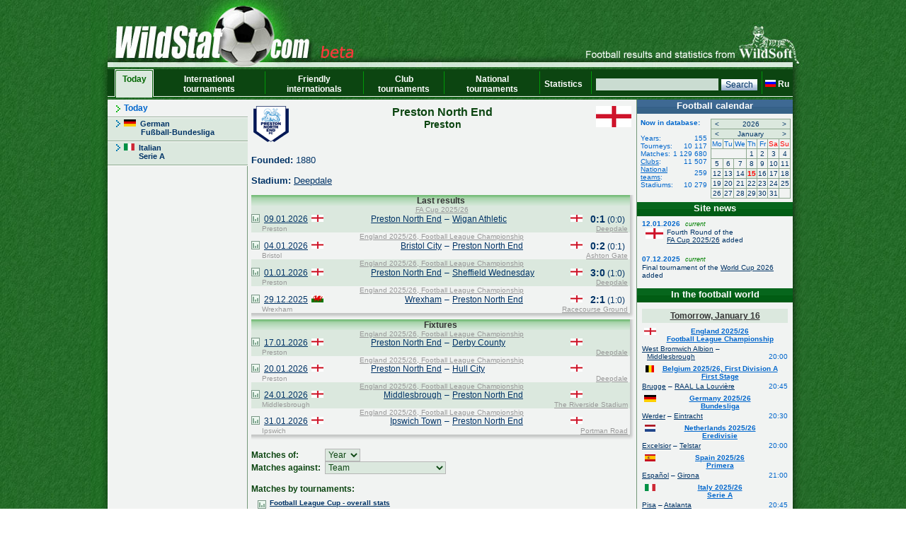

--- FILE ---
content_type: text/html; charset=UTF-8
request_url: https://wildstat.com/p/1/club/ENG_Preston_North_End_FC
body_size: 15424
content:
<!DOCTYPE html><html lang="en"><head><title>Club Preston North End (Preston), England</title><meta name="keywords" content="Club Preston North End (Preston), England. Soccer. Football. Statistics. World Cup. European Championship. Regional championships and cups. Champions League. UEFA Cup. Europa League. Overall head to head statistics." /><meta http-equiv="Content-Type" content="text/html; charset=utf8" /><link href="https://wildstat.ru/css/style.css" rel="stylesheet" type="text/css" /><link rel="shortcut icon" href="https://wildstat.ru/favicon.ico" /><link rel="canonical" href="https://wildstat.com/p/1/club/ENG_Preston_North_End_FC" /></head><body><center><div id="container_top"><div id="container3_3_top"><div id="container3_2_top"><div id="container3_1_top"><div id="col3_1_top"><img src="https://wildstat.ru/images/tab1-left.png" alt="" /></div><div id="col3_2_top"><a href="https://wildstat.com"><img src="/images/wildstat_logo_beta.jpg" align="left" alt="" border="0" /></a><img src="/images/tab1-right.jpg" align="right" alt="" border="0" /></div><div id="col3_3_top"><img src="https://wildstat.ru/images/tab1-end.png" alt="" /></div></div></div></div></div><div id="container_topmenu"><div id="container3_3_topmenu"><div id="container3_2_topmenu"><div id="container3_1_topmenu"><div id="col3_1_topmenu"><img src="https://wildstat.ru/images/tab2-left.png" alt="" /></div><div id="col3_2_topmenu"><form style="margin-bottom:0;" onsubmit="return checkform(this)" action="/p/1/search/all" method="post"><table cellpadding="0" cellspacing="0" class="menu-top-tab" width="100%"><tr><td class="menu-top-cel" width="10"></td><td class="menu-top-cel" width="3"><img src="https://wildstat.ru/images/topml-l.gif" width="3" height="40" alt="" /></td><td class="menu-top-cel-in" align="center" style="padding: 0px 5px 0px 5px;"><a href="/">Today &nbsp;</a></td><td class="menu-top-cel" width="3"><img src="https://wildstat.ru/images/topml-r.gif" width="3" height="40" alt="" /></td><td class="menu-top-cel" align="center" style="padding: 0px 5px 0px 5px;"><a href="/p/3">International tournaments</a></td><td class="menu-top-cel"><img src="https://wildstat.ru/images/menu-top-line.gif" width="3" height="40" alt="" /></td><td class="menu-top-cel" align="center" style="padding: 0px 5px 0px 5px;"><a href="/p/6">Friendly internationals</a></td><td class="menu-top-cel"><img src="https://wildstat.ru/images/menu-top-line.gif" width="3" height="40" alt="" /></td><td class="menu-top-cel" align="center" style="padding: 0px 5px 0px 5px;"><a href="/p/5">Club tournaments</a></td><td class="menu-top-cel"><img src="https://wildstat.ru/images/menu-top-line.gif" width="3" height="40" alt="" /></td><td class="menu-top-cel" align="center" style="padding: 0px 5px 0px 5px;"><a href="/p/2">National tournaments</a></td><td class="menu-top-cel"><img src="https://wildstat.ru/images/menu-top-line.gif" width="3" height="40" alt="" /></td><td class="menu-top-cel" align="center" style="padding: 0px 5px 0px 5px;"><a href="/p/7">Statistics &nbsp;</a></td><td class="menu-top-cel"><img src="https://wildstat.ru/images/menu-top-line.gif" width="3" height="40" alt="" /></td><td class="menu-top-cel" align="right" style="padding: 0px 5px 0px 5px;" nowrap="nowrap"><input class="poisk" name="find" type="text" size="20" />&nbsp;<input class="but" type="submit" value="Search" /></td><td class="menu-top-cel"><img src="https://wildstat.ru/images/menu-top-line.gif" width="3" height="40" alt="" /></td><td class="menu-top-cel" style="padding: 0px 5px 0px 0px;" nowrap="nowrap"><a href="https://wildstat.ru/p/1/club/ENG_Preston_North_End_FC"><img src="https://wildstat.ru/img/flag/RUS.png" border="0" hspace="3" alt="" /><b>Ru</b></a></td></tr></table></form></div><div id="col3_3_topmenu"><img src="https://wildstat.ru/images/tab2-right.png" alt="" /></div></div></div></div></div><div id="container5"><div id="container5_5"><div id="container5_4"><div id="container5_3"><div id="container5_2"><div id="container5_1"><div id="col5_1"><img src="https://wildstat.ru/images/tab2-left.png" alt="" /></div><div id="col5_2"><div class="mn-left-w"><a href="/p/1">Today</a></div><div id="menu_content_2501" class="smn-left-g"><a href="/p/2501"><img src="https://wildstat.ru/img/flag/GER.png" border="0" alt="" />&nbsp;&nbsp;German<br />&nbsp;&nbsp;&nbsp;&nbsp;&nbsp;&nbsp;&nbsp;&nbsp;Fußball-Bundesliga</a></div><div id="menu_content_2201" class="smn-left-g"><a href="/p/2201"><img src="https://wildstat.ru/img/flag/ITA.png" border="0" alt="" />&nbsp;&nbsp;Italian<br />&nbsp;&nbsp;&nbsp;&nbsp;&nbsp;&nbsp;&nbsp;Serie A</a></div><br /></div><div id="col5_3"><div id="middle_col"><table width="100%" class="margin-0"><tr><td width="50" align="left" valign="top"><a href="/p/1/club/ENG_Preston_North_End_FC"><img src="https://wildstat.ru/img/club/logo/ENG_Preston_North_End_FC.png" border="0" alt="" /></a></td><td valign="top"><h1>Preston North End</h1><h2>Preston</h2></td><td width="50" align="right" valign="top"><a href="/p/1/team/ENG"><img src="https://wildstat.ru/img/flag/middle/ENG.png" border="0" alt="" /></a></td></tr></table><p class="margin-5"></p><p><b>Founded:</b> 1880</p><p><b>Stadium:</b> <a href="/map_stadium/2471" onclick="window.open('/map_stadium/2471', '', 'height=640,width=800,scrollbars=no,resizable=no');return false;">Deepdale</a></p><div><div class="box"><div class="r"><div class="content-r"><div class="tour">Last results</div></div></div></div><div class="box" style="margin-bottom:2px"><div class="r"><div class="b"><div class="br"><div class="content-rb"><table width="100%" class="championship" cellpadding="0" cellspacing="0"><!--!--><!--!--><tr class="tab-row-green"><td colspan="8" class="margin-0" style="color:#999999"><p align="center" class="margin-0" style="margin-left:3px"><a style="color:#999999" href="/p/2302/ch/ENG_CUP_2025_2026">FA Cup 2025/26</a></p></td></tr><tr class="tab-row-green"><td align="center" valign="bottom" width="12"><a title="Head to head stats" href="/p/1/ch/all/club1/ENG_Preston_North_End_FC/club2/ENG_Wigan_Athletic"><img src="https://wildstat.ru/images/stat.png" border="0" alt="Статистика личных встреч" width="12"/></a></td><td align="left" valign="middle" nowrap="nowrap" width="60">&nbsp;&nbsp;<a href="/p/1/ddate/2026-01-09">09.01.2026</a></td><td align="center" valign="middle" width="25"><img src="https://wildstat.ru/img/flag/ENG.png" alt="" /></td><td align="right" valign="middle" width="160"><a href="/p/1/club/ENG_Preston_North_End_FC">Preston North End</a> </td><td align="center" valign="middle" width="15">&#150;</td><td align="left" valign="middle" width="160"> <a href="/p/1/club/ENG_Wigan_Athletic">Wigan Athletic</a></td><td align="center" valign="middle" width="25"><img src="https://wildstat.ru/img/flag/ENG.png" alt="" /></td><td align="center" valign="middle" width="60" nowrap="nowrap"><span id="score_1150872"><span style="font-size:14px;"><b>0:1</b></span> (0:0)</span></td></tr><tr class="tab-row-green"><td valign="top" style="padding-bottom:5px"></td><td valign="top" colspan="7" style="color:#999999"><div class="margin-0" style="float:left">&nbsp;Preston</div><div class="margin-0" style="margin-right:3px;text-align:right;float:right"><a style="color:#999999" href="/map_stadium/2471" onclick="window.open('/map_stadium/2471', '', 'height=640,width=800,scrollbars=no,location=no,menubar=no,status=0');return false;">Deepdale</a></div></td></tr><!--!--><!--!--><tr><td colspan="8" class="margin-0" style="color:#999999"><p align="center" class="margin-0" style="margin-left:3px"><a style="color:#999999" href="/p/2304/ch/ENG_2_2025_2026">England 2025/26, Football League Championship</a></p></td></tr><tr><td align="center" valign="bottom" width="12"><a title="Head to head stats" href="/p/1/ch/all/club1/ENG_Bristol_City_FC/club2/ENG_Preston_North_End_FC"><img src="https://wildstat.ru/images/stat.png" border="0" alt="Статистика личных встреч" width="12"/></a></td><td align="left" valign="middle" nowrap="nowrap" width="60">&nbsp;&nbsp;<a href="/p/1/ddate/2026-01-04">04.01.2026</a></td><td align="center" valign="middle" width="25"><img src="https://wildstat.ru/img/flag/ENG.png" alt="" /></td><td align="right" valign="middle" width="160"><a href="/p/1/club/ENG_Bristol_City_FC">Bristol City</a> </td><td align="center" valign="middle" width="15">&#150;</td><td align="left" valign="middle" width="160"> <a href="/p/1/club/ENG_Preston_North_End_FC">Preston North End</a></td><td align="center" valign="middle" width="25"><img src="https://wildstat.ru/img/flag/ENG.png" alt="" /></td><td align="center" valign="middle" width="60" nowrap="nowrap"><span id="score_1137879"><span style="font-size:14px;"><b>0:2</b></span> (0:1)</span></td></tr><tr><td valign="top" style="padding-bottom:5px"></td><td valign="top" colspan="7" style="color:#999999"><div class="margin-0" style="float:left">&nbsp;Bristol</div><div class="margin-0" style="margin-right:3px;text-align:right;float:right"><a style="color:#999999" href="/map_stadium/73" onclick="window.open('/map_stadium/73', '', 'height=640,width=800,scrollbars=no,location=no,menubar=no,status=0');return false;">Ashton Gate</a></div></td></tr><!--!--><!--!--><tr class="tab-row-green"><td colspan="8" class="margin-0" style="color:#999999"><p align="center" class="margin-0" style="margin-left:3px"><a style="color:#999999" href="/p/2304/ch/ENG_2_2025_2026">England 2025/26, Football League Championship</a></p></td></tr><tr class="tab-row-green"><td align="center" valign="bottom" width="12"><a title="Head to head stats" href="/p/1/ch/all/club1/ENG_Preston_North_End_FC/club2/ENG_Sheffield_Wednesday"><img src="https://wildstat.ru/images/stat.png" border="0" alt="Статистика личных встреч" width="12"/></a></td><td align="left" valign="middle" nowrap="nowrap" width="60">&nbsp;&nbsp;<a href="/p/1/ddate/2026-01-01">01.01.2026</a></td><td align="center" valign="middle" width="25"><img src="https://wildstat.ru/img/flag/ENG.png" alt="" /></td><td align="right" valign="middle" width="160"><a href="/p/1/club/ENG_Preston_North_End_FC">Preston North End</a> </td><td align="center" valign="middle" width="15">&#150;</td><td align="left" valign="middle" width="160"> <a href="/p/1/club/ENG_Sheffield_Wednesday">Sheffield Wednesday</a></td><td align="center" valign="middle" width="25"><img src="https://wildstat.ru/img/flag/ENG.png" alt="" /></td><td align="center" valign="middle" width="60" nowrap="nowrap"><span id="score_1137890"><span style="font-size:14px;"><b>3:0</b></span> (1:0)</span></td></tr><tr class="tab-row-green"><td valign="top" style="padding-bottom:5px"></td><td valign="top" colspan="7" style="color:#999999"><div class="margin-0" style="float:left">&nbsp;Preston</div><div class="margin-0" style="margin-right:3px;text-align:right;float:right"><a style="color:#999999" href="/map_stadium/2471" onclick="window.open('/map_stadium/2471', '', 'height=640,width=800,scrollbars=no,location=no,menubar=no,status=0');return false;">Deepdale</a></div></td></tr><!--!--><!--!--><tr><td colspan="8" class="margin-0" style="color:#999999"><p align="center" class="margin-0" style="margin-left:3px"><a style="color:#999999" href="/p/2304/ch/ENG_2_2025_2026">England 2025/26, Football League Championship</a></p></td></tr><tr><td align="center" valign="bottom" width="12"><a title="Head to head stats" href="/p/1/ch/all/club1/WAL_Wrexham_FC/club2/ENG_Preston_North_End_FC"><img src="https://wildstat.ru/images/stat.png" border="0" alt="Статистика личных встреч" width="12"/></a></td><td align="left" valign="middle" nowrap="nowrap" width="60">&nbsp;&nbsp;<a href="/p/1/ddate/2025-12-29">29.12.2025</a></td><td align="center" valign="middle" width="25"><img src="https://wildstat.ru/img/flag/WAL.png" alt="" /></td><td align="right" valign="middle" width="160"><a href="/p/1/club/WAL_Wrexham_FC">Wrexham</a> </td><td align="center" valign="middle" width="15">&#150;</td><td align="left" valign="middle" width="160"> <a href="/p/1/club/ENG_Preston_North_End_FC">Preston North End</a></td><td align="center" valign="middle" width="25"><img src="https://wildstat.ru/img/flag/ENG.png" alt="" /></td><td align="center" valign="middle" width="60" nowrap="nowrap"><span id="score_1137868"><span style="font-size:14px;"><b>2:1</b></span> (1:0)</span></td></tr><tr><td valign="top" style="padding-bottom:5px"></td><td valign="top" colspan="7" style="color:#999999"><div class="margin-0" style="float:left">&nbsp;Wrexham</div><div class="margin-0" style="margin-right:3px;text-align:right;float:right"><a style="color:#999999" href="/map_stadium/782" onclick="window.open('/map_stadium/782', '', 'height=640,width=800,scrollbars=no,location=no,menubar=no,status=0');return false;">Racecourse Ground</a></div></td></tr></table></div></div></div></div></div></div><div><div class="box"><div class="r"><div class="content-r"><div class="tour">Fixtures</div></div></div></div><div class="box" style="margin-bottom:2px"><div class="r"><div class="b"><div class="br"><div class="content-rb"><table width="100%" class="championship" cellpadding="0" cellspacing="0"><!--!--><!--!--><tr class="tab-row-green"><td colspan="8" class="margin-0" style="color:#999999"><p align="center" class="margin-0" style="margin-left:3px"><a style="color:#999999" href="/p/2304/ch/ENG_2_2025_2026">England 2025/26, Football League Championship</a></p></td></tr><tr class="tab-row-green"><td align="center" valign="bottom" width="12"><a title="Head to head stats" href="/p/1/ch/all/club1/ENG_Preston_North_End_FC/club2/ENG_Derby_County"><img src="https://wildstat.ru/images/stat.png" border="0" alt="Статистика личных встреч" width="12"/></a></td><td align="left" valign="middle" nowrap="nowrap" width="60">&nbsp;&nbsp;<a href="/p/1/ddate/2026-01-17">17.01.2026</a></td><td align="center" valign="middle" width="25"><img src="https://wildstat.ru/img/flag/ENG.png" alt="" /></td><td align="right" valign="middle" width="160"><a href="/p/1/club/ENG_Preston_North_End_FC">Preston North End</a> </td><td align="center" valign="middle" width="15">&#150;</td><td align="left" valign="middle" width="160"> <a href="/p/1/club/ENG_Derby_County">Derby County</a></td><td align="center" valign="middle" width="25"><img src="https://wildstat.ru/img/flag/ENG.png" alt="" /></td><td align="center" valign="middle" width="60" nowrap="nowrap"><span id="score_1137907"></span></td></tr><tr class="tab-row-green"><td valign="top" style="padding-bottom:5px"></td><td valign="top" colspan="7" style="color:#999999"><div class="margin-0" style="float:left">&nbsp;Preston</div><div class="margin-0" style="margin-right:3px;text-align:right;float:right"><a style="color:#999999" href="/map_stadium/2471" onclick="window.open('/map_stadium/2471', '', 'height=640,width=800,scrollbars=no,location=no,menubar=no,status=0');return false;">Deepdale</a></div></td></tr><!--!--><!--!--><tr><td colspan="8" class="margin-0" style="color:#999999"><p align="center" class="margin-0" style="margin-left:3px"><a style="color:#999999" href="/p/2304/ch/ENG_2_2025_2026">England 2025/26, Football League Championship</a></p></td></tr><tr><td align="center" valign="bottom" width="12"><a title="Head to head stats" href="/p/1/ch/all/club1/ENG_Preston_North_End_FC/club2/ENG_Hull_City_AFC"><img src="https://wildstat.ru/images/stat.png" border="0" alt="Статистика личных встреч" width="12"/></a></td><td align="left" valign="middle" nowrap="nowrap" width="60">&nbsp;&nbsp;<a href="/p/1/ddate/2026-01-20">20.01.2026</a></td><td align="center" valign="middle" width="25"><img src="https://wildstat.ru/img/flag/ENG.png" alt="" /></td><td align="right" valign="middle" width="160"><a href="/p/1/club/ENG_Preston_North_End_FC">Preston North End</a> </td><td align="center" valign="middle" width="15">&#150;</td><td align="left" valign="middle" width="160"> <a href="/p/1/club/ENG_Hull_City_AFC">Hull City</a></td><td align="center" valign="middle" width="25"><img src="https://wildstat.ru/img/flag/ENG.png" alt="" /></td><td align="center" valign="middle" width="60" nowrap="nowrap"><span id="score_1137912"></span></td></tr><tr><td valign="top" style="padding-bottom:5px"></td><td valign="top" colspan="7" style="color:#999999"><div class="margin-0" style="float:left">&nbsp;Preston</div><div class="margin-0" style="margin-right:3px;text-align:right;float:right"><a style="color:#999999" href="/map_stadium/2471" onclick="window.open('/map_stadium/2471', '', 'height=640,width=800,scrollbars=no,location=no,menubar=no,status=0');return false;">Deepdale</a></div></td></tr><!--!--><!--!--><tr class="tab-row-green"><td colspan="8" class="margin-0" style="color:#999999"><p align="center" class="margin-0" style="margin-left:3px"><a style="color:#999999" href="/p/2304/ch/ENG_2_2025_2026">England 2025/26, Football League Championship</a></p></td></tr><tr class="tab-row-green"><td align="center" valign="bottom" width="12"><a title="Head to head stats" href="/p/1/ch/all/club1/ENG_Middlesbrough/club2/ENG_Preston_North_End_FC"><img src="https://wildstat.ru/images/stat.png" border="0" alt="Статистика личных встреч" width="12"/></a></td><td align="left" valign="middle" nowrap="nowrap" width="60">&nbsp;&nbsp;<a href="/p/1/ddate/2026-01-24">24.01.2026</a></td><td align="center" valign="middle" width="25"><img src="https://wildstat.ru/img/flag/ENG.png" alt="" /></td><td align="right" valign="middle" width="160"><a href="/p/1/club/ENG_Middlesbrough">Middlesbrough</a> </td><td align="center" valign="middle" width="15">&#150;</td><td align="left" valign="middle" width="160"> <a href="/p/1/club/ENG_Preston_North_End_FC">Preston North End</a></td><td align="center" valign="middle" width="25"><img src="https://wildstat.ru/img/flag/ENG.png" alt="" /></td><td align="center" valign="middle" width="60" nowrap="nowrap"><span id="score_1137982"></span></td></tr><tr class="tab-row-green"><td valign="top" style="padding-bottom:5px"></td><td valign="top" colspan="7" style="color:#999999"><div class="margin-0" style="float:left">&nbsp;Middlesbrough</div><div class="margin-0" style="margin-right:3px;text-align:right;float:right"><a style="color:#999999" href="/map_stadium/1158" onclick="window.open('/map_stadium/1158', '', 'height=640,width=800,scrollbars=no,location=no,menubar=no,status=0');return false;">The Riverside Stadium</a></div></td></tr><!--!--><!--!--><tr><td colspan="8" class="margin-0" style="color:#999999"><p align="center" class="margin-0" style="margin-left:3px"><a style="color:#999999" href="/p/2304/ch/ENG_2_2025_2026">England 2025/26, Football League Championship</a></p></td></tr><tr><td align="center" valign="bottom" width="12"><a title="Head to head stats" href="/p/1/ch/all/club1/ENG_Ipswich_Town/club2/ENG_Preston_North_End_FC"><img src="https://wildstat.ru/images/stat.png" border="0" alt="Статистика личных встреч" width="12"/></a></td><td align="left" valign="middle" nowrap="nowrap" width="60">&nbsp;&nbsp;<a href="/p/1/ddate/2026-01-31">31.01.2026</a></td><td align="center" valign="middle" width="25"><img src="https://wildstat.ru/img/flag/ENG.png" alt="" /></td><td align="right" valign="middle" width="160"><a href="/p/1/club/ENG_Ipswich_Town">Ipswich Town</a> </td><td align="center" valign="middle" width="15">&#150;</td><td align="left" valign="middle" width="160"> <a href="/p/1/club/ENG_Preston_North_End_FC">Preston North End</a></td><td align="center" valign="middle" width="25"><img src="https://wildstat.ru/img/flag/ENG.png" alt="" /></td><td align="center" valign="middle" width="60" nowrap="nowrap"><span id="score_1137952"></span></td></tr><tr><td valign="top" style="padding-bottom:5px"></td><td valign="top" colspan="7" style="color:#999999"><div class="margin-0" style="float:left">&nbsp;Ipswich</div><div class="margin-0" style="margin-right:3px;text-align:right;float:right"><a style="color:#999999" href="/map_stadium/759" onclick="window.open('/map_stadium/759', '', 'height=640,width=800,scrollbars=no,location=no,menubar=no,status=0');return false;">Portman Road</a></div></td></tr></table></div></div></div></div></div></div><p></p><table cellpadding="0" cellspacing="0"><tr><td><h3>Matches of:&nbsp;&nbsp;</h3></td><td><select onchange="window.location.href=value" class="toursel"><option value="/p/1/club/ENG_Preston_North_End_FC">Year</option><option value="/p/1/ch/all/club1/ENG_Preston_North_End_FC/ydate/2026">2026</option><option value="/p/1/ch/all/club1/ENG_Preston_North_End_FC/ydate/2025">2025</option><option value="/p/1/ch/all/club1/ENG_Preston_North_End_FC/ydate/2024">2024</option><option value="/p/1/ch/all/club1/ENG_Preston_North_End_FC/ydate/2023">2023</option><option value="/p/1/ch/all/club1/ENG_Preston_North_End_FC/ydate/2022">2022</option><option value="/p/1/ch/all/club1/ENG_Preston_North_End_FC/ydate/2021">2021</option><option value="/p/1/ch/all/club1/ENG_Preston_North_End_FC/ydate/2020">2020</option><option value="/p/1/ch/all/club1/ENG_Preston_North_End_FC/ydate/2019">2019</option><option value="/p/1/ch/all/club1/ENG_Preston_North_End_FC/ydate/2018">2018</option><option value="/p/1/ch/all/club1/ENG_Preston_North_End_FC/ydate/2017">2017</option><option value="/p/1/ch/all/club1/ENG_Preston_North_End_FC/ydate/2016">2016</option><option value="/p/1/ch/all/club1/ENG_Preston_North_End_FC/ydate/2015">2015</option><option value="/p/1/ch/all/club1/ENG_Preston_North_End_FC/ydate/2014">2014</option><option value="/p/1/ch/all/club1/ENG_Preston_North_End_FC/ydate/2013">2013</option><option value="/p/1/ch/all/club1/ENG_Preston_North_End_FC/ydate/2012">2012</option><option value="/p/1/ch/all/club1/ENG_Preston_North_End_FC/ydate/2011">2011</option><option value="/p/1/ch/all/club1/ENG_Preston_North_End_FC/ydate/2010">2010</option><option value="/p/1/ch/all/club1/ENG_Preston_North_End_FC/ydate/2009">2009</option><option value="/p/1/ch/all/club1/ENG_Preston_North_End_FC/ydate/2008">2008</option><option value="/p/1/ch/all/club1/ENG_Preston_North_End_FC/ydate/2007">2007</option><option value="/p/1/ch/all/club1/ENG_Preston_North_End_FC/ydate/2006">2006</option><option value="/p/1/ch/all/club1/ENG_Preston_North_End_FC/ydate/2005">2005</option><option value="/p/1/ch/all/club1/ENG_Preston_North_End_FC/ydate/2004">2004</option><option value="/p/1/ch/all/club1/ENG_Preston_North_End_FC/ydate/2003">2003</option><option value="/p/1/ch/all/club1/ENG_Preston_North_End_FC/ydate/2002">2002</option><option value="/p/1/ch/all/club1/ENG_Preston_North_End_FC/ydate/2001">2001</option><option value="/p/1/ch/all/club1/ENG_Preston_North_End_FC/ydate/2000">2000</option><option value="/p/1/ch/all/club1/ENG_Preston_North_End_FC/ydate/1999">1999</option><option value="/p/1/ch/all/club1/ENG_Preston_North_End_FC/ydate/1998">1998</option><option value="/p/1/ch/all/club1/ENG_Preston_North_End_FC/ydate/1997">1997</option><option value="/p/1/ch/all/club1/ENG_Preston_North_End_FC/ydate/1996">1996</option><option value="/p/1/ch/all/club1/ENG_Preston_North_End_FC/ydate/1995">1995</option><option value="/p/1/ch/all/club1/ENG_Preston_North_End_FC/ydate/1994">1994</option><option value="/p/1/ch/all/club1/ENG_Preston_North_End_FC/ydate/1993">1993</option><option value="/p/1/ch/all/club1/ENG_Preston_North_End_FC/ydate/1992">1992</option><option value="/p/1/ch/all/club1/ENG_Preston_North_End_FC/ydate/1991">1991</option><option value="/p/1/ch/all/club1/ENG_Preston_North_End_FC/ydate/1990">1990</option><option value="/p/1/ch/all/club1/ENG_Preston_North_End_FC/ydate/1989">1989</option><option value="/p/1/ch/all/club1/ENG_Preston_North_End_FC/ydate/1988">1988</option><option value="/p/1/ch/all/club1/ENG_Preston_North_End_FC/ydate/1987">1987</option><option value="/p/1/ch/all/club1/ENG_Preston_North_End_FC/ydate/1986">1986</option><option value="/p/1/ch/all/club1/ENG_Preston_North_End_FC/ydate/1985">1985</option><option value="/p/1/ch/all/club1/ENG_Preston_North_End_FC/ydate/1984">1984</option><option value="/p/1/ch/all/club1/ENG_Preston_North_End_FC/ydate/1983">1983</option><option value="/p/1/ch/all/club1/ENG_Preston_North_End_FC/ydate/1982">1982</option><option value="/p/1/ch/all/club1/ENG_Preston_North_End_FC/ydate/1981">1981</option><option value="/p/1/ch/all/club1/ENG_Preston_North_End_FC/ydate/1980">1980</option><option value="/p/1/ch/all/club1/ENG_Preston_North_End_FC/ydate/1979">1979</option><option value="/p/1/ch/all/club1/ENG_Preston_North_End_FC/ydate/1978">1978</option><option value="/p/1/ch/all/club1/ENG_Preston_North_End_FC/ydate/1977">1977</option><option value="/p/1/ch/all/club1/ENG_Preston_North_End_FC/ydate/1976">1976</option><option value="/p/1/ch/all/club1/ENG_Preston_North_End_FC/ydate/1975">1975</option><option value="/p/1/ch/all/club1/ENG_Preston_North_End_FC/ydate/1974">1974</option><option value="/p/1/ch/all/club1/ENG_Preston_North_End_FC/ydate/1973">1973</option><option value="/p/1/ch/all/club1/ENG_Preston_North_End_FC/ydate/1972">1972</option><option value="/p/1/ch/all/club1/ENG_Preston_North_End_FC/ydate/1971">1971</option><option value="/p/1/ch/all/club1/ENG_Preston_North_End_FC/ydate/1970">1970</option><option value="/p/1/ch/all/club1/ENG_Preston_North_End_FC/ydate/1969">1969</option><option value="/p/1/ch/all/club1/ENG_Preston_North_End_FC/ydate/1968">1968</option><option value="/p/1/ch/all/club1/ENG_Preston_North_End_FC/ydate/1967">1967</option><option value="/p/1/ch/all/club1/ENG_Preston_North_End_FC/ydate/1966">1966</option><option value="/p/1/ch/all/club1/ENG_Preston_North_End_FC/ydate/1965">1965</option><option value="/p/1/ch/all/club1/ENG_Preston_North_End_FC/ydate/1964">1964</option><option value="/p/1/ch/all/club1/ENG_Preston_North_End_FC/ydate/1963">1963</option><option value="/p/1/ch/all/club1/ENG_Preston_North_End_FC/ydate/1962">1962</option><option value="/p/1/ch/all/club1/ENG_Preston_North_End_FC/ydate/1961">1961</option><option value="/p/1/ch/all/club1/ENG_Preston_North_End_FC/ydate/1960">1960</option><option value="/p/1/ch/all/club1/ENG_Preston_North_End_FC/ydate/1959">1959</option><option value="/p/1/ch/all/club1/ENG_Preston_North_End_FC/ydate/1958">1958</option><option value="/p/1/ch/all/club1/ENG_Preston_North_End_FC/ydate/1957">1957</option><option value="/p/1/ch/all/club1/ENG_Preston_North_End_FC/ydate/1956">1956</option><option value="/p/1/ch/all/club1/ENG_Preston_North_End_FC/ydate/1955">1955</option><option value="/p/1/ch/all/club1/ENG_Preston_North_End_FC/ydate/1954">1954</option><option value="/p/1/ch/all/club1/ENG_Preston_North_End_FC/ydate/1953">1953</option><option value="/p/1/ch/all/club1/ENG_Preston_North_End_FC/ydate/1952">1952</option><option value="/p/1/ch/all/club1/ENG_Preston_North_End_FC/ydate/1951">1951</option><option value="/p/1/ch/all/club1/ENG_Preston_North_End_FC/ydate/1950">1950</option><option value="/p/1/ch/all/club1/ENG_Preston_North_End_FC/ydate/1949">1949</option><option value="/p/1/ch/all/club1/ENG_Preston_North_End_FC/ydate/1948">1948</option><option value="/p/1/ch/all/club1/ENG_Preston_North_End_FC/ydate/1947">1947</option><option value="/p/1/ch/all/club1/ENG_Preston_North_End_FC/ydate/1946">1946</option><option value="/p/1/ch/all/club1/ENG_Preston_North_End_FC/ydate/1939">1939</option><option value="/p/1/ch/all/club1/ENG_Preston_North_End_FC/ydate/1938">1938</option><option value="/p/1/ch/all/club1/ENG_Preston_North_End_FC/ydate/1937">1937</option><option value="/p/1/ch/all/club1/ENG_Preston_North_End_FC/ydate/1936">1936</option><option value="/p/1/ch/all/club1/ENG_Preston_North_End_FC/ydate/1935">1935</option><option value="/p/1/ch/all/club1/ENG_Preston_North_End_FC/ydate/1934">1934</option><option value="/p/1/ch/all/club1/ENG_Preston_North_End_FC/ydate/1933">1933</option><option value="/p/1/ch/all/club1/ENG_Preston_North_End_FC/ydate/1932">1932</option><option value="/p/1/ch/all/club1/ENG_Preston_North_End_FC/ydate/1931">1931</option><option value="/p/1/ch/all/club1/ENG_Preston_North_End_FC/ydate/1930">1930</option><option value="/p/1/ch/all/club1/ENG_Preston_North_End_FC/ydate/1929">1929</option><option value="/p/1/ch/all/club1/ENG_Preston_North_End_FC/ydate/1928">1928</option><option value="/p/1/ch/all/club1/ENG_Preston_North_End_FC/ydate/1927">1927</option><option value="/p/1/ch/all/club1/ENG_Preston_North_End_FC/ydate/1926">1926</option><option value="/p/1/ch/all/club1/ENG_Preston_North_End_FC/ydate/1925">1925</option><option value="/p/1/ch/all/club1/ENG_Preston_North_End_FC/ydate/1924">1924</option><option value="/p/1/ch/all/club1/ENG_Preston_North_End_FC/ydate/1923">1923</option><option value="/p/1/ch/all/club1/ENG_Preston_North_End_FC/ydate/1922">1922</option><option value="/p/1/ch/all/club1/ENG_Preston_North_End_FC/ydate/1921">1921</option><option value="/p/1/ch/all/club1/ENG_Preston_North_End_FC/ydate/1920">1920</option><option value="/p/1/ch/all/club1/ENG_Preston_North_End_FC/ydate/1919">1919</option><option value="/p/1/ch/all/club1/ENG_Preston_North_End_FC/ydate/1915">1915</option><option value="/p/1/ch/all/club1/ENG_Preston_North_End_FC/ydate/1914">1914</option><option value="/p/1/ch/all/club1/ENG_Preston_North_End_FC/ydate/1913">1913</option><option value="/p/1/ch/all/club1/ENG_Preston_North_End_FC/ydate/1912">1912</option><option value="/p/1/ch/all/club1/ENG_Preston_North_End_FC/ydate/1911">1911</option><option value="/p/1/ch/all/club1/ENG_Preston_North_End_FC/ydate/1910">1910</option><option value="/p/1/ch/all/club1/ENG_Preston_North_End_FC/ydate/1909">1909</option><option value="/p/1/ch/all/club1/ENG_Preston_North_End_FC/ydate/1908">1908</option><option value="/p/1/ch/all/club1/ENG_Preston_North_End_FC/ydate/1907">1907</option><option value="/p/1/ch/all/club1/ENG_Preston_North_End_FC/ydate/1906">1906</option><option value="/p/1/ch/all/club1/ENG_Preston_North_End_FC/ydate/1905">1905</option><option value="/p/1/ch/all/club1/ENG_Preston_North_End_FC/ydate/1904">1904</option><option value="/p/1/ch/all/club1/ENG_Preston_North_End_FC/ydate/1903">1903</option><option value="/p/1/ch/all/club1/ENG_Preston_North_End_FC/ydate/1902">1902</option><option value="/p/1/ch/all/club1/ENG_Preston_North_End_FC/ydate/1901">1901</option><option value="/p/1/ch/all/club1/ENG_Preston_North_End_FC/ydate/1900">1900</option><option value="/p/1/ch/all/club1/ENG_Preston_North_End_FC/ydate/1899">1899</option><option value="/p/1/ch/all/club1/ENG_Preston_North_End_FC/ydate/1898">1898</option><option value="/p/1/ch/all/club1/ENG_Preston_North_End_FC/ydate/1897">1897</option><option value="/p/1/ch/all/club1/ENG_Preston_North_End_FC/ydate/1896">1896</option><option value="/p/1/ch/all/club1/ENG_Preston_North_End_FC/ydate/1895">1895</option><option value="/p/1/ch/all/club1/ENG_Preston_North_End_FC/ydate/1894">1894</option><option value="/p/1/ch/all/club1/ENG_Preston_North_End_FC/ydate/1893">1893</option><option value="/p/1/ch/all/club1/ENG_Preston_North_End_FC/ydate/1892">1892</option><option value="/p/1/ch/all/club1/ENG_Preston_North_End_FC/ydate/1891">1891</option><option value="/p/1/ch/all/club1/ENG_Preston_North_End_FC/ydate/1890">1890</option><option value="/p/1/ch/all/club1/ENG_Preston_North_End_FC/ydate/1889">1889</option><option value="/p/1/ch/all/club1/ENG_Preston_North_End_FC/ydate/1888">1888</option><option value="/p/1/ch/all/club1/ENG_Preston_North_End_FC/ydate/1887">1887</option><option value="/p/1/ch/all/club1/ENG_Preston_North_End_FC/ydate/1886">1886</option><option value="/p/1/ch/all/club1/ENG_Preston_North_End_FC/ydate/1885">1885</option><option value="/p/1/ch/all/club1/ENG_Preston_North_End_FC/ydate/1884">1884</option><option value="/p/1/ch/all/club1/ENG_Preston_North_End_FC/ydate/1883">1883</option></select></td></tr><tr><td><h3>Matches against:&nbsp;&nbsp;</h3></td><td><select onchange="window.location.href=value" class="toursel"><option value="/p/1/club/ENG_Preston_North_End_FC">Team</option><option value="/p/1/ch/all/club1/ENG_Preston_North_End_FC/club2/ENG_AFC_Bournemouth">AFC Bournemouth</option><option value="/p/1/ch/all/club1/ENG_Preston_North_End_FC/club2/WAL_Aberdare_Athletic_FC">Aberdare Athletic</option><option value="/p/1/ch/all/club1/ENG_Preston_North_End_FC/club2/ENG_Accrington_Stanley_FC">Accrington Stanley</option><option value="/p/1/ch/all/club1/ENG_Preston_North_End_FC/club2/ENG_Accrington_FC">Accrington</option><option value="/p/1/ch/all/club1/ENG_Preston_North_End_FC/club2/ENG_Aldershot_FC">Aldershot</option><option value="/p/1/ch/all/club1/ENG_Preston_North_End_FC/club2/ENG_Altrincham_FC">Altrincham</option><option value="/p/1/ch/all/club1/ENG_Preston_North_End_FC/club2/ENG_Arsenal_London">Arsenal</option><option value="/p/1/ch/all/club1/ENG_Preston_North_End_FC/club2/ENG_Astley_Bridge_FC">Astley Bridge</option><option value="/p/1/ch/all/club1/ENG_Preston_North_End_FC/club2/ENG_Aston_Villa">Aston Villa</option><option value="/p/1/ch/all/club1/ENG_Preston_North_End_FC/club2/ENG_Barnet_FC">Barnet</option><option value="/p/1/ch/all/club1/ENG_Preston_North_End_FC/club2/ENG_Barnsley_FC">Barnsley</option><option value="/p/1/ch/all/club1/ENG_Preston_North_End_FC/club2/ENG_Barrow_AFC">Barrow</option><option value="/p/1/ch/all/club1/ENG_Preston_North_End_FC/club2/ENG_Birmingham_St_Georges_FC">Birmingham St George's</option><option value="/p/1/ch/all/club1/ENG_Preston_North_End_FC/club2/ENG_Bishop_Auckland_FC">Bishop Auckland</option><option value="/p/1/ch/all/club1/ENG_Preston_North_End_FC/club2/ENG_Blackburn_Rovers">Blackburn Rovers</option><option value="/p/1/ch/all/club1/ENG_Preston_North_End_FC/club2/ENG_Blackpool_FC">Blackpool</option><option value="/p/1/ch/all/club1/ENG_Preston_North_End_FC/club2/ENG_Blyth_Spartans_AFC">Blyth Spartans</option><option value="/p/1/ch/all/club1/ENG_Preston_North_End_FC/club2/ENG_Bolton_Wanderers">Bolton Wanderers</option><option value="/p/1/ch/all/club1/ENG_Preston_North_End_FC/club2/ENG_Bootle_FC_1880">Bootle</option><option value="/p/1/ch/all/club1/ENG_Preston_North_End_FC/club2/ENG_Bradford_City">Bradford City</option><option value="/p/1/ch/all/club1/ENG_Preston_North_End_FC/club2/ENG_Bradford_Park_Avenue_AFC">Bradford Park Avenue</option><option value="/p/1/ch/all/club1/ENG_Preston_North_End_FC/club2/ENG_Brentford_FC">Brentford</option><option value="/p/1/ch/all/club1/ENG_Preston_North_End_FC/club2/ENG_Brighton_Hove_Albion_FC">Brighton & Hove Albion</option><option value="/p/1/ch/all/club1/ENG_Preston_North_End_FC/club2/ENG_Bristol_City_FC">Bristol City</option><option value="/p/1/ch/all/club1/ENG_Preston_North_End_FC/club2/ENG_Bristol_Rovers_FC">Bristol Rovers</option><option value="/p/1/ch/all/club1/ENG_Preston_North_End_FC/club2/ENG_Burnley">Burnley</option><option value="/p/1/ch/all/club1/ENG_Preston_North_End_FC/club2/ENG_Port_Vale_FC">Burslem Port Vale</option><option value="/p/1/ch/all/club1/ENG_Preston_North_End_FC/club2/ENG_Burton_Albion_FC">Burton Albion</option><option value="/p/1/ch/all/club1/ENG_Preston_North_End_FC/club2/ENG_Burton_Swifts_FC">Burton Swifts</option><option value="/p/1/ch/all/club1/ENG_Preston_North_End_FC/club2/ENG_Burton_United_FC">Burton United</option><option value="/p/1/ch/all/club1/ENG_Preston_North_End_FC/club2/ENG_Bury_FC">Bury</option><option value="/p/1/ch/all/club1/ENG_Preston_North_End_FC/club2/ENG_Cambridge_United_FC">Cambridge United</option><option value="/p/1/ch/all/club1/ENG_Preston_North_End_FC/club2/WAL_Cardiff_City">Cardiff City</option><option value="/p/1/ch/all/club1/ENG_Preston_North_End_FC/club2/ENG_Carlisle_United_FC">Carlisle United</option><option value="/p/1/ch/all/club1/ENG_Preston_North_End_FC/club2/ENG_Charlton_Athletic">Charlton Athletic</option><option value="/p/1/ch/all/club1/ENG_Preston_North_End_FC/club2/ENG_Chelsea_London">Chelsea</option><option value="/p/1/ch/all/club1/ENG_Preston_North_End_FC/club2/ENG_Cheltenham_Town_FC">Cheltenham Town</option><option value="/p/1/ch/all/club1/ENG_Preston_North_End_FC/club2/ENG_Chester_City_FC">Chester</option><option value="/p/1/ch/all/club1/ENG_Preston_North_End_FC/club2/ENG_Chesterfield_FC">Chesterfield</option><option value="/p/1/ch/all/club1/ENG_Preston_North_End_FC/club2/ENG_Chorley_FC">Chorley</option><option value="/p/1/ch/all/club1/ENG_Preston_North_End_FC/club2/ENG_Leyton_Orient_FC">Clapton Orient</option><option value="/p/1/ch/all/club1/ENG_Preston_North_End_FC/club2/ENG_Colchester_United_FC">Colchester United</option><option value="/p/1/ch/all/club1/ENG_Preston_North_End_FC/club2/ENG_Coventry_City">Coventry City</option><option value="/p/1/ch/all/club1/ENG_Preston_North_End_FC/club2/ENG_Crewe_Alexandra_FC">Crewe Alexandra</option><option value="/p/1/ch/all/club1/ENG_Preston_North_End_FC/club2/ENG_Crystal_Palace">Crystal Palace</option><option value="/p/1/ch/all/club1/ENG_Preston_North_End_FC/club2/ENG_Darlington_FC">Darlington</option><option value="/p/1/ch/all/club1/ENG_Preston_North_End_FC/club2/ENG_Darwen_FC">Darwen</option><option value="/p/1/ch/all/club1/ENG_Preston_North_End_FC/club2/ENG_Derby_County">Derby County</option><option value="/p/1/ch/all/club1/ENG_Preston_North_End_FC/club2/ENG_Doncaster_Rovers_FC">Doncaster Rovers</option><option value="/p/1/ch/all/club1/ENG_Preston_North_End_FC/club2/ENG_Eagley_FC">Eagley</option><option value="/p/1/ch/all/club1/ENG_Preston_North_End_FC/club2/ENG_Enfield_1893_FC">Enfield</option><option value="/p/1/ch/all/club1/ENG_Preston_North_End_FC/club2/ENG_Everton_Liverpool">Everton</option><option value="/p/1/ch/all/club1/ENG_Preston_North_End_FC/club2/ENG_Exeter_City_FC">Exeter City</option><option value="/p/1/ch/all/club1/ENG_Preston_North_End_FC/club2/ENG_Redbridge_FC">Ford United</option><option value="/p/1/ch/all/club1/ENG_Preston_North_End_FC/club2/ENG_Fulham">Fulham</option><option value="/p/1/ch/all/club1/ENG_Preston_North_End_FC/club2/ENG_Gainsborough_Trinity_FC">Gainsborough Trinity</option><option value="/p/1/ch/all/club1/ENG_Preston_North_End_FC/club2/ENG_Gillingham_FC">Gillingham</option><option value="/p/1/ch/all/club1/ENG_Preston_North_End_FC/club2/ENG_Glossop_North_End_AFC">Glossop North End</option><option value="/p/1/ch/all/club1/ENG_Preston_North_End_FC/club2/ENG_Great_Lever_FC">Great Lever</option><option value="/p/1/ch/all/club1/ENG_Preston_North_End_FC/club2/ENG_Grimsby_Town_FC">Grimsby Town</option><option value="/p/1/ch/all/club1/ENG_Preston_North_End_FC/club2/ENG_Halifax_Town_AFC">Halifax Town</option><option value="/p/1/ch/all/club1/ENG_Preston_North_End_FC/club2/ENG_Halliwell_FC">Halliwell</option><option value="/p/1/ch/all/club1/ENG_Preston_North_End_FC/club2/ENG_Harrogate_Town_FC">Harrogate Town</option><option value="/p/1/ch/all/club1/ENG_Preston_North_End_FC/club2/ENG_Hartlepool_United_FC">Hartlepool</option><option value="/p/1/ch/all/club1/ENG_Preston_North_End_FC/club2/ENG_Havant_and_Waterlooville_FC">Havant & Waterlooville</option><option value="/p/1/ch/all/club1/ENG_Preston_North_End_FC/club2/ENG_Huddersfield_Town_FC">Huddersfield Town</option><option value="/p/1/ch/all/club1/ENG_Preston_North_End_FC/club2/ENG_Hull_City_AFC">Hull City</option><option value="/p/1/ch/all/club1/ENG_Preston_North_End_FC/club2/ENG_Hyde_FC">Hyde</option><option value="/p/1/ch/all/club1/ENG_Preston_North_End_FC/club2/ENG_Ipswich_Town">Ipswich Town</option><option value="/p/1/ch/all/club1/ENG_Preston_North_End_FC/club2/ENG_Kidderminster_Harriers_FC">Kidderminster Harriers</option><option value="/p/1/ch/all/club1/ENG_Preston_North_End_FC/club2/ENG_Leeds_City_FC">Leeds City</option><option value="/p/1/ch/all/club1/ENG_Preston_North_End_FC/club2/ENG_Leeds_United">Leeds United</option><option value="/p/1/ch/all/club1/ENG_Preston_North_End_FC/club2/ENG_Leicester_City">Leicester City</option><option value="/p/1/ch/all/club1/ENG_Preston_North_End_FC/club2/ENG_Lincoln_City_FC">Lincoln City</option><option value="/p/1/ch/all/club1/ENG_Preston_North_End_FC/club2/ENG_Liverpool_FC">Liverpool</option><option value="/p/1/ch/all/club1/ENG_Preston_North_End_FC/club2/ENG_Luton_Town_FC">Luton Town</option><option value="/p/1/ch/all/club1/ENG_Preston_North_End_FC/club2/ENG_Macclesfield_Town_FC">Macclesfield Town</option><option value="/p/1/ch/all/club1/ENG_Preston_North_End_FC/club2/ENG_Manchester_City">Manchester City</option><option value="/p/1/ch/all/club1/ENG_Preston_North_End_FC/club2/ENG_Mansfield_Town_FC">Mansfield Town</option><option value="/p/1/ch/all/club1/ENG_Preston_North_End_FC/club2/ENG_Middlesbrough_Ironopolis_FC">Middlesbrough Ironopolis</option><option value="/p/1/ch/all/club1/ENG_Preston_North_End_FC/club2/ENG_Middlesbrough">Middlesbrough</option><option value="/p/1/ch/all/club1/ENG_Preston_North_End_FC/club2/ENG_Millwall">Millwall Athletic</option><option value="/p/1/ch/all/club1/ENG_Preston_North_End_FC/club2/ENG_Milton_Keynes_Dons_FC">Milton Keynes Dons</option><option value="/p/1/ch/all/club1/ENG_Preston_North_End_FC/club2/ENG_Morecambe_FC">Morecambe</option><option value="/p/1/ch/all/club1/ENG_Preston_North_End_FC/club2/ENG_Newcastle_United">Newcastle United</option><option value="/p/1/ch/all/club1/ENG_Preston_North_End_FC/club2/ENG_Manchester_United">Newton Heath</option><option value="/p/1/ch/all/club1/ENG_Preston_North_End_FC/club2/ENG_Northampton_Town_FC">Northampton Town</option><option value="/p/1/ch/all/club1/ENG_Preston_North_End_FC/club2/ENG_Norwich_City">Norwich City</option><option value="/p/1/ch/all/club1/ENG_Preston_North_End_FC/club2/ENG_Nottingham_Forest">Nottingham Forest</option><option value="/p/1/ch/all/club1/ENG_Preston_North_End_FC/club2/ENG_Notts_County_FC">Notts County</option><option value="/p/1/ch/all/club1/ENG_Preston_North_End_FC/club2/ENG_Old_Carthusians_FC">Old Carthusians</option><option value="/p/1/ch/all/club1/ENG_Preston_North_End_FC/club2/ENG_Old_Foresters_FC">Old Foresters</option><option value="/p/1/ch/all/club1/ENG_Preston_North_End_FC/club2/ENG_Oldham_Athletic_AFC">Oldham Athletic</option><option value="/p/1/ch/all/club1/ENG_Preston_North_End_FC/club2/ENG_Oxford_United_FC">Oxford United</option><option value="/p/1/ch/all/club1/ENG_Preston_North_End_FC/club2/ENG_Peterborough_United_FC">Peterborough United</option><option value="/p/1/ch/all/club1/ENG_Preston_North_End_FC/club2/ENG_Plymouth_Argyle_FC">Plymouth Argyle</option><option value="/p/1/ch/all/club1/ENG_Preston_North_End_FC/club2/ENG_Portsmouth_FC">Portsmouth</option><option value="/p/1/ch/all/club1/ENG_Preston_North_End_FC/club2/SCO_Queens_Park_FC">Queen's Park</option><option value="/p/1/ch/all/club1/ENG_Preston_North_End_FC/club2/ENG_Queens_Park_Rangers">Queens Park Rangers</option><option value="/p/1/ch/all/club1/ENG_Preston_North_End_FC/club2/ENG_Reading_FC">Reading</option><option value="/p/1/ch/all/club1/ENG_Preston_North_End_FC/club2/SCO_Renton_FC">Renton</option><option value="/p/1/ch/all/club1/ENG_Preston_North_End_FC/club2/ENG_Rochdale_AFC">Rochdale</option><option value="/p/1/ch/all/club1/ENG_Preston_North_End_FC/club2/ENG_Rotherham_United_FC">Rotherham United</option><option value="/p/1/ch/all/club1/ENG_Preston_North_End_FC/club2/ENG_Runcorn_FC_Halton">Runcorn</option><option value="/p/1/ch/all/club1/ENG_Preston_North_End_FC/club2/ENG_Salford_City_FC">Salford City</option><option value="/p/1/ch/all/club1/ENG_Preston_North_End_FC/club2/ENG_Scarborough_FC">Scarborough</option><option value="/p/1/ch/all/club1/ENG_Preston_North_End_FC/club2/ENG_Scunthorpe_United_FC">Scunthorpe United</option><option value="/p/1/ch/all/club1/ENG_Preston_North_End_FC/club2/ENG_Sheffield_United">Sheffield United</option><option value="/p/1/ch/all/club1/ENG_Preston_North_End_FC/club2/ENG_Sheffield_Wednesday">Sheffield Wednesday</option><option value="/p/1/ch/all/club1/ENG_Preston_North_End_FC/club2/ENG_Shepshed_Charterhouse_FC">Shepshed Charterhouse</option><option value="/p/1/ch/all/club1/ENG_Preston_North_End_FC/club2/ENG_Shrewsbury_Town_FC">Shrewsbury Town</option><option value="/p/1/ch/all/club1/ENG_Preston_North_End_FC/club2/ENG_Birmingham_City">Small Heath</option><option value="/p/1/ch/all/club1/ENG_Preston_North_End_FC/club2/ENG_South_Shields_Adelaide_FC">South Shields</option><option value="/p/1/ch/all/club1/ENG_Preston_North_End_FC/club2/ENG_Southampton">Southampton</option><option value="/p/1/ch/all/club1/ENG_Preston_North_End_FC/club2/ENG_Southend_United_FC">Southend United</option><option value="/p/1/ch/all/club1/ENG_Preston_North_End_FC/club2/ENG_Stockport_County_FC">Stockport County</option><option value="/p/1/ch/all/club1/ENG_Preston_North_End_FC/club2/ENG_Stoke_City">Stoke City</option><option value="/p/1/ch/all/club1/ENG_Preston_North_End_FC/club2/ENG_Sunderland">Sunderland</option><option value="/p/1/ch/all/club1/ENG_Preston_North_End_FC/club2/WAL_Swansea_City_AFC">Swansea Town</option><option value="/p/1/ch/all/club1/ENG_Preston_North_End_FC/club2/ENG_Swindon_Town_FC">Swindon Town</option><option value="/p/1/ch/all/club1/ENG_Preston_North_End_FC/club2/ENG_Telford_United_FC">Telford United</option><option value="/p/1/ch/all/club1/ENG_Preston_North_End_FC/club2/ENG_Torquay_United_FC">Torquay United</option><option value="/p/1/ch/all/club1/ENG_Preston_North_End_FC/club2/ENG_Tottenham_Hotspur">Tottenham Hotspur</option><option value="/p/1/ch/all/club1/ENG_Preston_North_End_FC/club2/ENG_Tranmere_Rovers_FC">Tranmere Rovers</option><option value="/p/1/ch/all/club1/ENG_Preston_North_End_FC/club2/ENG_Upton_Park_FC">Upton Park</option><option value="/p/1/ch/all/club1/ENG_Preston_North_End_FC/club2/ENG_Walsall_FC">Walsall</option><option value="/p/1/ch/all/club1/ENG_Preston_North_End_FC/club2/ENG_Watford_FC">Watford</option><option value="/p/1/ch/all/club1/ENG_Preston_North_End_FC/club2/ENG_West_Bromwich_Albion">West Bromwich Albion</option><option value="/p/1/ch/all/club1/ENG_Preston_North_End_FC/club2/ENG_West_Ham_United">West Ham United</option><option value="/p/1/ch/all/club1/ENG_Preston_North_End_FC/club2/ENG_Weymouth_FC">Weymouth</option><option value="/p/1/ch/all/club1/ENG_Preston_North_End_FC/club2/ENG_Whitley_Bay_FC">Whitley Bay</option><option value="/p/1/ch/all/club1/ENG_Preston_North_End_FC/club2/ENG_Wigan_Athletic">Wigan Athletic</option><option value="/p/1/ch/all/club1/ENG_Preston_North_End_FC/club2/ENG_Wimbledon_FC">Wimbledon</option><option value="/p/1/ch/all/club1/ENG_Preston_North_End_FC/club2/ENG_Witton_Albion_FC">Witton Albion</option><option value="/p/1/ch/all/club1/ENG_Preston_North_End_FC/club2/ENG_Witton_FC">Witton</option><option value="/p/1/ch/all/club1/ENG_Preston_North_End_FC/club2/ENG_Wolverhampton_Wanderers">Wolverhampton Wanderers</option><option value="/p/1/ch/all/club1/ENG_Preston_North_End_FC/club2/ENG_Workington_AFC_1921">Workington</option><option value="/p/1/ch/all/club1/ENG_Preston_North_End_FC/club2/WAL_Wrexham_FC">Wrexham</option><option value="/p/1/ch/all/club1/ENG_Preston_North_End_FC/club2/ENG_Wycombe_Wanderers_FC">Wycombe Wanderers</option><option value="/p/1/ch/all/club1/ENG_Preston_North_End_FC/club2/ENG_Yeovil_Town_FC">Yeovil Town</option><option value="/p/1/ch/all/club1/ENG_Preston_North_End_FC/club2/ENG_York_City_FC">York City</option></select></td></tr></table><p></p><h3>Matches by tournaments:</h3><p style="margin:7px; font-size:10px; color:#0066CC; text-decoration:none"><a href="/p/1/cht/235/club1/ENG_Preston_North_End_FC/stat/chtype"><img src="https://wildstat.ru/images/stat.png" border="0" alt="Overall stats" width="12" hspace="2" align="top" vspace="2" /></a>&nbsp;<a href="/p/1/cht/235/club1/ENG_Preston_North_End_FC/stat/chtype"><b>Football League Cup - overall stats</b></a><br /><a href="/p/2305/ch/ENG_FLC_2025_2026/stg/all/tour/all/club1/ENG_Preston_North_End_FC">Football League Cup 2025/26</a> - Second Round<br /><a href="/p/2305/ch/ENG_FLC_2024_2025/stg/all/tour/all/club1/ENG_Preston_North_End_FC">Football League Cup 2024/25</a> - Fourth Round<br /><a href="/p/2305/ch/ENG_FLC_2023_2024/stg/all/tour/all/club1/ENG_Preston_North_End_FC">Football League Cup 2023/24</a> - First Round<br /><a href="/p/2305/ch/ENG_FLC_2022_2023/stg/all/tour/all/club1/ENG_Preston_North_End_FC">Football League Cup 2022/23</a> - Second Round<br /><a href="/p/2305/ch/ENG_FLC_2021_2022/stg/all/tour/all/club1/ENG_Preston_North_End_FC">Football League Cup 2021/22</a> - Fourth Round<br /><a href="/p/2305/ch/ENG_FLC_2020_2021/stg/all/tour/all/club1/ENG_Preston_North_End_FC">Football League Cup 2020/21</a> - Third round<br /><a href="/p/2305/ch/ENG_FLC_2019_2020/stg/all/tour/all/club1/ENG_Preston_North_End_FC">Football League Cup 2019/20</a> - Third round<br /><a href="/p/2305/ch/ENG_FLC_2018_2019/stg/all/tour/all/club1/ENG_Preston_North_End_FC">Football League Cup 2018/19</a> - Third round<br /><a href="/p/2305/ch/ENG_FLC_2017_2018/stg/all/tour/all/club1/ENG_Preston_North_End_FC">Football League Cup 2017/18</a> - First Round<br /><a href="/p/2305/ch/ENG_FLC_2016_2017/stg/all/tour/all/club1/ENG_Preston_North_End_FC">Football League Cup 2016/17</a> - Fourth Round<br /><a href="/p/2305/ch/ENG_FLC_2015_2016/stg/all/tour/all/club1/ENG_Preston_North_End_FC">Football League Cup 2015/16</a> - Third round<br /><a href="/p/2305/ch/ENG_FLC_2014_2015/stg/all/tour/all/club1/ENG_Preston_North_End_FC">Football League Cup 2014/15</a> - Second round<br /><a href="/p/2305/ch/ENG_FLC_2013_2014/stg/all/tour/all/club1/ENG_Preston_North_End_FC">Football League Cup 2013/14</a> - Second round<br /><a href="/p/2305/ch/ENG_FLC_2012_2013/stg/all/tour/all/club1/ENG_Preston_North_End_FC">Football League Cup 2012/13</a> - Third round<br /><a href="/p/2305/ch/ENG_FLC_2011_2012/stg/all/tour/all/club1/ENG_Preston_North_End_FC">Football League Cup 2011/12</a> - Third round<br /><a href="/p/2305/ch/ENG_FLC_2010_2011/stg/all/tour/all/club1/ENG_Preston_North_End_FC">Football League Cup 2010/11</a> - Third round<br /><a href="/p/2305/ch/ENG_FLC_2009_2010/stg/all/tour/all/club1/ENG_Preston_North_End_FC">Football League Cup 2009/10</a> - Third round<br /><a href="/p/2305/ch/ENG_FLC_2008_2009/stg/all/tour/all/club1/ENG_Preston_North_End_FC">Football League Cup 2008/09</a> - Second round<br /><a href="/p/2305/ch/ENG_FLC_2007_2008/stg/all/tour/all/club1/ENG_Preston_North_End_FC">Football League Cup 2007/08</a> - First Round<br /><a href="/p/2305/ch/ENG_FLC_2006_2007/stg/all/tour/all/club1/ENG_Preston_North_End_FC">Football League Cup 2006/07</a> - First Round<br /><a href="/p/2305/ch/ENG_FLC_2005_2006/stg/all/tour/all/club1/ENG_Preston_North_End_FC">Football League Cup 2005/06</a> - First Round<br /><a href="/p/2305/ch/ENG_FLC_2004_2005/stg/all/tour/all/club1/ENG_Preston_North_End_FC">Football League Cup 2004/05</a> - Third round<br /><a href="/p/2305/ch/ENG_FLC_2003_2004/stg/all/tour/all/club1/ENG_Preston_North_End_FC">Football League Cup 2003/04</a> - First Round<br /><a href="/p/2305/ch/ENG_FLC_2002_2003/stg/all/tour/all/club1/ENG_Preston_North_End_FC">Football League Cup 2002/03</a> - Fourth Round<br /><a href="/p/2305/ch/ENG_FLC_2001_2002/stg/all/tour/all/club1/ENG_Preston_North_End_FC">Football League Cup 2001/02</a> - Second round<br /><a href="/p/2305/ch/ENG_FLC_2000_2001/stg/all/tour/all/club1/ENG_Preston_North_End_FC">Football League Cup 2000/01</a> - Second round<br /><a href="/p/2305/ch/ENG_FLC_1999_2000/stg/all/tour/all/club1/ENG_Preston_North_End_FC">Football League Cup 1999/00</a> - Third round<br /><a href="/p/2305/ch/ENG_FLC_1998_1999/stg/all/tour/all/club1/ENG_Preston_North_End_FC">Football League Cup 1998/99</a> - First Round<br /><a href="/p/2305/ch/ENG_FLC_1997_1998/stg/all/tour/all/club1/ENG_Preston_North_End_FC">Football League Cup 1997/98</a> - Second round<br /><a href="/p/2305/ch/ENG_FLC_1996_1997/stg/all/tour/all/club1/ENG_Preston_North_End_FC">Football League Cup 1996/97</a> - Second round<br /><a href="/p/2305/ch/ENG_FLC_1995_1996/stg/all/tour/all/club1/ENG_Preston_North_End_FC">Football League Cup 1995/96</a> - First Round<br /><a href="/p/2305/ch/ENG_FLC_1994_1995/stg/all/tour/all/club1/ENG_Preston_North_End_FC">Football League Cup 1994/95</a> - First Round<br /><a href="/p/2305/ch/ENG_FLC_1993_1994/stg/all/tour/all/club1/ENG_Preston_North_End_FC">Football League Cup 1993/94</a> - First Round<br /><a href="/p/2305/ch/ENG_FLC_1992_1993/stg/all/tour/all/club1/ENG_Preston_North_End_FC">Football League Cup 1992/93</a> - First Round<br /><a href="/p/2305/ch/ENG_FLC_1991_1992/stg/all/tour/all/club1/ENG_Preston_North_End_FC">Football League Cup 1991/92</a> - First Round<br /><a href="/p/2305/ch/ENG_FLC_1990_1991/stg/all/tour/all/club1/ENG_Preston_North_End_FC">Football League Cup 1990/91</a> - First Round<br /><a href="/p/2305/ch/ENG_FLC_1989_1990/stg/all/tour/all/club1/ENG_Preston_North_End_FC">Football League Cup 1989/90</a> - First Round<br /><a href="/p/2305/ch/ENG_FLC_1988_1989/stg/all/tour/all/club1/ENG_Preston_North_End_FC">Football League Cup 1988/89</a> - Second round<br /><a href="/p/2305/ch/ENG_FLC_1987_1988/stg/all/tour/all/club1/ENG_Preston_North_End_FC">Football League Cup 1987/88</a> - First Round<br /><a href="/p/2305/ch/ENG_FLC_1986_1987/stg/all/tour/all/club1/ENG_Preston_North_End_FC">Football League Cup 1986/87</a> - Second round<br /><a href="/p/2305/ch/ENG_FLC_1985_1986/stg/all/tour/all/club1/ENG_Preston_North_End_FC">Football League Cup 1985/86</a> - Second round<br /><a href="/p/2305/ch/ENG_FLC_1984_1985/stg/all/tour/all/club1/ENG_Preston_North_End_FC">Football League Cup 1984/85</a> - Second round<br /><a href="/p/2305/ch/ENG_FLC_1983_1984/stg/all/tour/all/club1/ENG_Preston_North_End_FC">Football League Cup 1983/84</a> - Third round<br /><a href="/p/2305/ch/ENG_FLC_1982_1983/stg/all/tour/all/club1/ENG_Preston_North_End_FC">Football League Cup 1982/83</a> - Second round<br /><a href="/p/2305/ch/ENG_FLC_1981_1982/stg/all/tour/all/club1/ENG_Preston_North_End_FC">Football League Cup 1981/82</a> - Second round<br /><a href="/p/2305/ch/ENG_FLC_1980_1981/stg/all/tour/all/club1/ENG_Preston_North_End_FC">Football League Cup 1980/81</a> - Fourth Round<br /><a href="/p/2305/ch/ENG_FLC_1979_1980/stg/all/tour/all/club1/ENG_Preston_North_End_FC">Football League Cup 1979/80</a> - Second round<br /><a href="/p/2305/ch/ENG_FLC_1978_1979/stg/all/tour/all/club1/ENG_Preston_North_End_FC">Football League Cup 1978/79</a> - Second round<br /><a href="/p/2305/ch/ENG_FLC_1977_1978/stg/all/tour/all/club1/ENG_Preston_North_End_FC">Football League Cup 1977/78</a> - Second round<br /><a href="/p/2305/ch/ENG_FLC_1976_1977/stg/all/tour/all/club1/ENG_Preston_North_End_FC">Football League Cup 1976/77</a> - First Round<br /><a href="/p/2305/ch/ENG_FLC_1975_1976/stg/all/tour/all/club1/ENG_Preston_North_End_FC">Football League Cup 1975/76</a> - Second round<br /><a href="/p/2305/ch/ENG_FLC_1974_1975/stg/all/tour/all/club1/ENG_Preston_North_End_FC">Football League Cup 1974/75</a> - Third round<br /><a href="/p/2305/ch/ENG_FLC_1973_1974/stg/all/tour/all/club1/ENG_Preston_North_End_FC">Football League Cup 1973/74</a> - First Round<br /><a href="/p/2305/ch/ENG_FLC_1972_1973/stg/all/tour/all/club1/ENG_Preston_North_End_FC">Football League Cup 1972/73</a> - First Round<br /><a href="/p/2305/ch/ENG_FLC_1971_1972/stg/all/tour/all/club1/ENG_Preston_North_End_FC">Football League Cup 1971/72</a> - Fourth Round<br /><a href="/p/2305/ch/ENG_FLC_1970_1971/stg/all/tour/all/club1/ENG_Preston_North_End_FC">Football League Cup 1970/71</a> - Third round<br /><a href="/p/2305/ch/ENG_FLC_1969_1970/stg/all/tour/all/club1/ENG_Preston_North_End_FC">Football League Cup 1969/70</a> - First Round<br /><a href="/p/2305/ch/ENG_FLC_1968_1969/stg/all/tour/all/club1/ENG_Preston_North_End_FC">Football League Cup 1968/69</a> - Second round<br /><a href="/p/2305/ch/ENG_FLC_1967_1968/stg/all/tour/all/club1/ENG_Preston_North_End_FC">Football League Cup 1967/68</a> - Second round<br /><a href="/p/2305/ch/ENG_FLC_1966_1967/stg/all/tour/all/club1/ENG_Preston_North_End_FC">Football League Cup 1966/67</a> - Third round<br /><a href="/p/2305/ch/ENG_FLC_1965_1966/stg/all/tour/all/club1/ENG_Preston_North_End_FC">Football League Cup 1965/66</a> - Fourth Round<br /><a href="/p/2305/ch/ENG_FLC_1964_1965/stg/all/tour/all/club1/ENG_Preston_North_End_FC">Football League Cup 1964/65</a> - Second round<br /><a href="/p/2305/ch/ENG_FLC_1963_1964/stg/all/tour/all/club1/ENG_Preston_North_End_FC">Football League Cup 1963/64</a> - Second round<br /><a href="/p/2305/ch/ENG_FLC_1962_1963/stg/all/tour/all/club1/ENG_Preston_North_End_FC">Football League Cup 1962/63</a> - Fourth Round<br /><a href="/p/2305/ch/ENG_FLC_1961_1962/stg/all/tour/all/club1/ENG_Preston_North_End_FC">Football League Cup 1961/62</a> - Third round<br /><a href="/p/2305/ch/ENG_FLC_1960_1961/stg/all/tour/all/club1/ENG_Preston_North_End_FC">Football League Cup 1960/61</a> - Third round<br /><p style="margin:7px; font-size:10px; color:#0066CC; text-decoration:none"><a href="/p/1/cht/232/club1/ENG_Preston_North_End_FC/stat/chtype"><img src="https://wildstat.ru/images/stat.png" border="0" alt="Overall stats" width="12" hspace="2" align="top" vspace="2" /></a>&nbsp;<a href="/p/1/cht/232/club1/ENG_Preston_North_End_FC/stat/chtype"><b>FA Cup - overall stats</b></a><br /><a href="/p/2302/ch/ENG_CUP_2025_2026/stg/all/tour/all/club1/ENG_Preston_North_End_FC">FA Cup 2025/26</a> - Third Round<br /><a href="/p/2302/ch/ENG_CUP_2024_2025/stg/all/tour/all/club1/ENG_Preston_North_End_FC">FA Cup 2024/25</a> - Quarterfinal<br /><a href="/p/2302/ch/ENG_CUP_2023_2024/stg/all/tour/all/club1/ENG_Preston_North_End_FC">FA Cup 2023/24</a> - Third Round Proper<br /><a href="/p/2302/ch/ENG_CUP_2022_2023/stg/all/tour/all/club1/ENG_Preston_North_End_FC">FA Cup 2022/23</a> - Fourth Round Proper<br /><a href="/p/2302/ch/ENG_CUP_2021_2022/stg/all/tour/all/club1/ENG_Preston_North_End_FC">FA Cup 2021/22</a> - Third Round Proper<br /><a href="/p/2302/ch/ENG_CUP_2020_2021/stg/all/tour/all/club1/ENG_Preston_North_End_FC">FA Cup 2020/21</a> - Third Round Proper<br /><a href="/p/2302/ch/ENG_CUP_2019_2020/stg/all/tour/all/club1/ENG_Preston_North_End_FC">FA Cup 2019/20</a> - Third Round Proper<br /><a href="/p/2302/ch/ENG_CUP_2018_2019/stg/all/tour/all/club1/ENG_Preston_North_End_FC">FA Cup 2018/19</a> - Third Round Proper<br /><a href="/p/2302/ch/ENG_CUP_2017_2018/stg/all/tour/all/club1/ENG_Preston_North_End_FC">FA Cup 2017/18</a> - Fourth Round Proper<br /><a href="/p/2302/ch/ENG_CUP_2016_2017/stg/all/tour/all/club1/ENG_Preston_North_End_FC">FA Cup 2016/17</a> - Third Round Proper<br /><a href="/p/2302/ch/ENG_CUP_2015_2016/stg/all/tour/all/club1/ENG_Preston_North_End_FC">FA Cup 2015/16</a> - Third Round Proper<br /><a href="/p/2302/ch/ENG_CUP_2014_2015/stg/all/tour/all/club1/ENG_Preston_North_End_FC">FA Cup 2014/15</a> - Fifth Round Proper<br /><a href="/p/2302/ch/ENG_CUP_2013_2014/stg/all/tour/all/club1/ENG_Preston_North_End_FC">FA Cup 2013/14</a> - Fourth Round Proper<br /><a href="/p/2302/ch/ENG_CUP_2012_2013/stg/all/tour/all/club1/ENG_Preston_North_End_FC">FA Cup 2012/13</a> - Third Round Proper<br /><a href="/p/2302/ch/ENG_CUP_2011_2012/stg/all/tour/all/club1/ENG_Preston_North_End_FC">FA Cup 2011/12</a> - First Round Proper<br /><a href="/p/2302/ch/ENG_CUP_2010_2011/stg/all/tour/all/club1/ENG_Preston_North_End_FC">FA Cup 2010/11</a> - Third Round Proper<br /><a href="/p/2302/ch/ENG_CUP_2009_2010/stg/all/tour/all/club1/ENG_Preston_North_End_FC">FA Cup 2009/10</a> - Fourth Round Proper<br /><a href="/p/2302/ch/ENG_CUP_2008_2009/stg/all/tour/all/club1/ENG_Preston_North_End_FC">FA Cup 2008/09</a> - Third Round Proper<br /><a href="/p/2302/ch/ENG_CUP_2007_2008/stg/all/tour/all/club1/ENG_Preston_North_End_FC">FA Cup 2007/08</a> - Fifth Round Proper<br /><a href="/p/2302/ch/ENG_CUP_2006_2007/stg/all/tour/all/club1/ENG_Preston_North_End_FC">FA Cup 2006/07</a> - Fifth Round Proper<br /><a href="/p/2302/ch/ENG_CUP_2005_2006/stg/all/tour/all/club1/ENG_Preston_North_End_FC">FA Cup 2005/06</a> - Fifth Round Proper<br /><a href="/p/2302/ch/ENG_CUP_2004_2005/stg/all/tour/all/club1/ENG_Preston_North_End_FC">FA Cup 2004/05</a> - Third Round Proper<br /><a href="/p/2302/ch/ENG_CUP_2003_2004/stg/all/tour/all/club1/ENG_Preston_North_End_FC">FA Cup 2003/04</a> - Fourth Round Proper<br /><a href="/p/2302/ch/ENG_CUP_2002_2003/stg/all/tour/all/club1/ENG_Preston_North_End_FC">FA Cup 2002/03</a> - Third Round Proper<br /><a href="/p/2302/ch/ENG_CUP_2001_2002/stg/all/tour/all/club1/ENG_Preston_North_End_FC">FA Cup 2001/02</a> - Fifth Round Proper<br /><a href="/p/2302/ch/ENG_CUP_2000_2001/stg/all/tour/all/club1/ENG_Preston_North_End_FC">FA Cup 2000/01</a> - Third Round Proper<br /><a href="/p/2302/ch/ENG_CUP_1999_2000/stg/all/tour/all/club1/ENG_Preston_North_End_FC">FA Cup 1999/00</a> - Fifth Round Proper<br /><a href="/p/2302/ch/ENG_CUP_1998_1999/stg/all/tour/all/club1/ENG_Preston_North_End_FC">FA Cup 1998/99</a> - Third Round Proper<br /><a href="/p/2302/ch/ENG_CUP_1997_1998/stg/all/tour/all/club1/ENG_Preston_North_End_FC">FA Cup 1997/98</a> - Third Round Proper<br /><a href="/p/2302/ch/ENG_CUP_1996_1997/stg/all/tour/all/club1/ENG_Preston_North_End_FC">FA Cup 1996/97</a> - Second Round Proper<br /><a href="/p/2302/ch/ENG_CUP_1995_1996/stg/all/tour/all/club1/ENG_Preston_North_End_FC">FA Cup 1995/96</a> - Second Round Proper<br /><a href="/p/2302/ch/ENG_CUP_1994_1995/stg/all/tour/all/club1/ENG_Preston_North_End_FC">FA Cup 1994/95</a> - Second Round Proper<br /><a href="/p/2302/ch/ENG_CUP_1993_1994/stg/all/tour/all/club1/ENG_Preston_North_End_FC">FA Cup 1993/94</a> - Fourth Round Proper<br /><a href="/p/2302/ch/ENG_CUP_1992_1993/stg/all/tour/all/club1/ENG_Preston_North_End_FC">FA Cup 1992/93</a> - First Round Proper<br /><a href="/p/2302/ch/ENG_CUP_1991_1992/stg/all/tour/all/club1/ENG_Preston_North_End_FC">FA Cup 1991/92</a> - Third Round Proper<br /><a href="/p/2302/ch/ENG_CUP_1990_1991/stg/all/tour/all/club1/ENG_Preston_North_End_FC">FA Cup 1990/91</a> - First Round Proper<br /><a href="/p/2302/ch/ENG_CUP_1989_1990/stg/all/tour/all/club1/ENG_Preston_North_End_FC">FA Cup 1989/90</a> - Second Round Proper<br /><a href="/p/2302/ch/ENG_CUP_1988_1989/stg/all/tour/all/club1/ENG_Preston_North_End_FC">FA Cup 1988/89</a> - First Round Proper<br /><a href="/p/2302/ch/ENG_CUP_1987_1988/stg/all/tour/all/club1/ENG_Preston_North_End_FC">FA Cup 1987/88</a> - First Round Proper<br /><a href="/p/2302/ch/ENG_CUP_1986_1987/stg/all/tour/all/club1/ENG_Preston_North_End_FC">FA Cup 1986/87</a> - Fourth Round Proper<br /><a href="/p/2302/ch/ENG_CUP_1985_1986/stg/all/tour/all/club1/ENG_Preston_North_End_FC">FA Cup 1985/86</a> - First Round Proper<br /><a href="/p/2302/ch/ENG_CUP_1984_1985/stg/all/tour/all/club1/ENG_Preston_North_End_FC">FA Cup 1984/85</a> - Second Round Proper<br /><a href="/p/2302/ch/ENG_CUP_1983_1984/stg/all/tour/all/club1/ENG_Preston_North_End_FC">FA Cup 1983/84</a> - First Round Proper<br /><a href="/p/2302/ch/ENG_CUP_1982_1983/stg/all/tour/all/club1/ENG_Preston_North_End_FC">FA Cup 1982/83</a> - Third Round Proper<br /><a href="/p/2302/ch/ENG_CUP_1981_1982/stg/all/tour/all/club1/ENG_Preston_North_End_FC">FA Cup 1981/82</a> - First Round Proper<br /><a href="/p/2302/ch/ENG_CUP_1980_1981/stg/all/tour/all/club1/ENG_Preston_North_End_FC">FA Cup 1980/81</a> - Third Round Proper<br /><a href="/p/2302/ch/ENG_CUP_1979_1980/stg/all/tour/all/club1/ENG_Preston_North_End_FC">FA Cup 1979/80</a> - Third Round Proper<br /><a href="/p/2302/ch/ENG_CUP_1978_1979/stg/all/tour/all/club1/ENG_Preston_North_End_FC">FA Cup 1978/79</a> - Fourth Round Proper<br /><a href="/p/2302/ch/ENG_CUP_1977_1978/stg/all/tour/all/club1/ENG_Preston_North_End_FC">FA Cup 1977/78</a> - Second Round Proper<br /><a href="/p/2302/ch/ENG_CUP_1976_1977/stg/all/tour/all/club1/ENG_Preston_North_End_FC">FA Cup 1976/77</a> - Second Round Proper<br /><a href="/p/2302/ch/ENG_CUP_1975_1976/stg/all/tour/all/club1/ENG_Preston_North_End_FC">FA Cup 1975/76</a> - Second Round Proper<br /><a href="/p/2302/ch/ENG_CUP_1974_1975/stg/all/tour/all/club1/ENG_Preston_North_End_FC">FA Cup 1974/75</a> - Third Round Proper<br /><a href="/p/2302/ch/ENG_CUP_1973_1974/stg/all/tour/all/club1/ENG_Preston_North_End_FC">FA Cup 1973/74</a> - Third Round Proper<br /><a href="/p/2302/ch/ENG_CUP_1972_1973/stg/all/tour/all/club1/ENG_Preston_North_End_FC">FA Cup 1972/73</a> - Third Round Proper<br /><a href="/p/2302/ch/ENG_CUP_1971_1972/stg/all/tour/all/club1/ENG_Preston_North_End_FC">FA Cup 1971/72</a> - Fourth Round Proper<br /><a href="/p/2302/ch/ENG_CUP_1970_1971/stg/all/tour/all/club1/ENG_Preston_North_End_FC">FA Cup 1970/71</a> - First Round Proper<br /><a href="/p/2302/ch/ENG_CUP_1969_1970/stg/all/tour/all/club1/ENG_Preston_North_End_FC">FA Cup 1969/70</a> - Third Round Proper<br /><a href="/p/2302/ch/ENG_CUP_1968_1969/stg/all/tour/all/club1/ENG_Preston_North_End_FC">FA Cup 1968/69</a> - Fourth Round Proper<br /><a href="/p/2302/ch/ENG_CUP_1967_1968/stg/all/tour/all/club1/ENG_Preston_North_End_FC">FA Cup 1967/68</a> - Fourth Round Proper<br /><a href="/p/2302/ch/ENG_CUP_1966_1967/stg/all/tour/all/club1/ENG_Preston_North_End_FC">FA Cup 1966/67</a> - Third Round Proper<br /><a href="/p/2302/ch/ENG_CUP_1965_1966/stg/all/tour/all/club1/ENG_Preston_North_End_FC">FA Cup 1965/66</a> - Sixth Round Proper<br /><a href="/p/2302/ch/ENG_CUP_1964_1965/stg/all/tour/all/club1/ENG_Preston_North_End_FC">FA Cup 1964/65</a> - Fourth Round Proper<br /><a href="/p/2302/ch/ENG_CUP_1963_1964/stg/all/tour/all/club1/ENG_Preston_North_End_FC">FA Cup 1963/64</a> - Final<br /><a href="/p/2302/ch/ENG_CUP_1962_1963/stg/all/tour/all/club1/ENG_Preston_North_End_FC">FA Cup 1962/63</a> - Third Round Proper<br /><a href="/p/2302/ch/ENG_CUP_1961_1962/stg/all/tour/all/club1/ENG_Preston_North_End_FC">FA Cup 1961/62</a> - Sixth Round Proper<br /><a href="/p/2302/ch/ENG_CUP_1960_1961/stg/all/tour/all/club1/ENG_Preston_North_End_FC">FA Cup 1960/61</a> - Fourth Round Proper<br /><a href="/p/2302/ch/ENG_CUP_1959_1960/stg/all/tour/all/club1/ENG_Preston_North_End_FC">FA Cup 1959/60</a> - Sixth Round Proper<br /><a href="/p/2302/ch/ENG_CUP_1958_1959/stg/all/tour/all/club1/ENG_Preston_North_End_FC">FA Cup 1958/59</a> - Fifth Round Proper<br /><a href="/p/2302/ch/ENG_CUP_1957_1958/stg/all/tour/all/club1/ENG_Preston_North_End_FC">FA Cup 1957/58</a> - Third Round Proper<br /><a href="/p/2302/ch/ENG_CUP_1956_1957/stg/all/tour/all/club1/ENG_Preston_North_End_FC">FA Cup 1956/57</a> - Fifth Round Proper<br /><a href="/p/2302/ch/ENG_CUP_1955_1956/stg/all/tour/all/club1/ENG_Preston_North_End_FC">FA Cup 1955/56</a> - Third Round Proper<br /><a href="/p/2302/ch/ENG_CUP_1954_1955/stg/all/tour/all/club1/ENG_Preston_North_End_FC">FA Cup 1954/55</a> - Fourth Round Proper<br /><a href="/p/2302/ch/ENG_CUP_1953_1954/stg/all/tour/all/club1/ENG_Preston_North_End_FC">FA Cup 1953/54</a> - Final<br /><a href="/p/2302/ch/ENG_CUP_1952_1953/stg/all/tour/all/club1/ENG_Preston_North_End_FC">FA Cup 1952/53</a> - Fourth Round Proper<br /><a href="/p/2302/ch/ENG_CUP_1951_1952/stg/all/tour/all/club1/ENG_Preston_North_End_FC">FA Cup 1951/52</a> - Third Round Proper<br /><a href="/p/2302/ch/ENG_CUP_1950_1951/stg/all/tour/all/club1/ENG_Preston_North_End_FC">FA Cup 1950/51</a> - Fourth Round Proper<br /><a href="/p/2302/ch/ENG_CUP_1949_1950/stg/all/tour/all/club1/ENG_Preston_North_End_FC">FA Cup 1949/50</a> - Third Round Proper<br /><a href="/p/2302/ch/ENG_CUP_1948_1949/stg/all/tour/all/club1/ENG_Preston_North_End_FC">FA Cup 1948/49</a> - Fourth Round Proper<br /><a href="/p/2302/ch/ENG_CUP_1947_1948/stg/all/tour/all/club1/ENG_Preston_North_End_FC">FA Cup 1947/48</a> - Sixth Round Proper<br /><a href="/p/2302/ch/ENG_CUP_1946_1947/stg/all/tour/all/club1/ENG_Preston_North_End_FC">FA Cup 1946/47</a> - Sixth Round Proper<br /><a href="/p/2302/ch/ENG_CUP_1945_1946/stg/all/tour/all/club1/ENG_Preston_North_End_FC">FA Cup 1945/46</a> - Fifth Round Proper<br /><a href="/p/2302/ch/ENG_CUP_1938_1939/stg/all/tour/all/club1/ENG_Preston_North_End_FC">FA Cup 1938/39</a> - Sixth Round Proper<br /><a href="/p/2302/ch/ENG_CUP_1937_1938/stg/all/tour/all/club1/ENG_Preston_North_End_FC">FA Cup 1937/38</a> - <font color="red">Winner</font><br /><a href="/p/2302/ch/ENG_CUP_1936_1937/stg/all/tour/all/club1/ENG_Preston_North_End_FC">FA Cup 1936/37</a> - Final<br /><a href="/p/2302/ch/ENG_CUP_1935_1936/stg/all/tour/all/club1/ENG_Preston_North_End_FC">FA Cup 1935/36</a> - Fourth Round Proper<br /><a href="/p/2302/ch/ENG_CUP_1934_1935/stg/all/tour/all/club1/ENG_Preston_North_End_FC">FA Cup 1934/35</a> - Sixth Round Proper<br /><a href="/p/2302/ch/ENG_CUP_1933_1934/stg/all/tour/all/club1/ENG_Preston_North_End_FC">FA Cup 1933/34</a> - Sixth Round Proper<br /><a href="/p/2302/ch/ENG_CUP_1932_1933/stg/all/tour/all/club1/ENG_Preston_North_End_FC">FA Cup 1932/33</a> - Third Round Proper<br /><a href="/p/2302/ch/ENG_CUP_1931_1932/stg/all/tour/all/club1/ENG_Preston_North_End_FC">FA Cup 1931/32</a> - Fifth Round Proper<br /><a href="/p/2302/ch/ENG_CUP_1930_1931/stg/all/tour/all/club1/ENG_Preston_North_End_FC">FA Cup 1930/31</a> - Third Round Proper<br /><a href="/p/2302/ch/ENG_CUP_1929_1930/stg/all/tour/all/club1/ENG_Preston_North_End_FC">FA Cup 1929/30</a> - Third Round Proper<br /><a href="/p/2302/ch/ENG_CUP_1928_1929/stg/all/tour/all/club1/ENG_Preston_North_End_FC">FA Cup 1928/29</a> - Third Round Proper<br /><a href="/p/2302/ch/ENG_CUP_1927_1928/stg/all/tour/all/club1/ENG_Preston_North_End_FC">FA Cup 1927/28</a> - Third Round Proper<br /><a href="/p/2302/ch/ENG_CUP_1926_1927/stg/all/tour/all/club1/ENG_Preston_North_End_FC">FA Cup 1926/27</a> - Fourth Round Proper<br /><a href="/p/2302/ch/ENG_CUP_1925_1926/stg/all/tour/all/club1/ENG_Preston_North_End_FC">FA Cup 1925/26</a> - Third Round Proper<br /><a href="/p/2302/ch/ENG_CUP_1924_1925/stg/all/tour/all/club1/ENG_Preston_North_End_FC">FA Cup 1924/25</a> - Second Round Proper<br /><a href="/p/2302/ch/ENG_CUP_1923_1924/stg/all/tour/all/club1/ENG_Preston_North_End_FC">FA Cup 1923/24</a> - First Round Proper<br /><a href="/p/2302/ch/ENG_CUP_1922_1923/stg/all/tour/all/club1/ENG_Preston_North_End_FC">FA Cup 1922/23</a> - Second Round Proper<br /><a href="/p/2302/ch/ENG_CUP_1921_1922/stg/all/tour/all/club1/ENG_Preston_North_End_FC">FA Cup 1921/22</a> - Final<br /><a href="/p/2302/ch/ENG_CUP_1920_1921/stg/all/tour/all/club1/ENG_Preston_North_End_FC">FA Cup 1920/21</a> - Semi Final<br /><a href="/p/2302/ch/ENG_CUP_1919_1920/stg/all/tour/all/club1/ENG_Preston_North_End_FC">FA Cup 1919/20</a> - Third Round Proper<br /><a href="/p/2302/ch/ENG_CUP_1914_1915/stg/all/tour/all/club1/ENG_Preston_North_End_FC">FA Cup 1914/15</a> - First Round Proper<br /><a href="/p/2302/ch/ENG_CUP_1913_1914/stg/all/tour/all/club1/ENG_Preston_North_End_FC">FA Cup 1913/14</a> - Third Round Proper<br /><a href="/p/2302/ch/ENG_CUP_1912_1913/stg/all/tour/all/club1/ENG_Preston_North_End_FC">FA Cup 1912/13</a> - First Round Proper<br /><a href="/p/2302/ch/ENG_CUP_1911_1912/stg/all/tour/all/club1/ENG_Preston_North_End_FC">FA Cup 1911/12</a> - First Round Proper<br /><a href="/p/2302/ch/ENG_CUP_1910_1911/stg/all/tour/all/club1/ENG_Preston_North_End_FC">FA Cup 1910/11</a> - Second Round Proper<br /><a href="/p/2302/ch/ENG_CUP_1909_1910/stg/all/tour/all/club1/ENG_Preston_North_End_FC">FA Cup 1909/10</a> - First Round Proper<br /><a href="/p/2302/ch/ENG_CUP_1908_1909/stg/all/tour/all/club1/ENG_Preston_North_End_FC">FA Cup 1908/09</a> - Second Round Proper<br /><a href="/p/2302/ch/ENG_CUP_1907_1908/stg/all/tour/all/club1/ENG_Preston_North_End_FC">FA Cup 1907/08</a> - First Round Proper<br /><a href="/p/2302/ch/ENG_CUP_1906_1907/stg/all/tour/all/club1/ENG_Preston_North_End_FC">FA Cup 1906/07</a> - First Round Proper<br /><a href="/p/2302/ch/ENG_CUP_1905_1906/stg/all/tour/all/club1/ENG_Preston_North_End_FC">FA Cup 1905/06</a> - First Round Proper<br /><a href="/p/2302/ch/ENG_CUP_1904_1905/stg/all/tour/all/club1/ENG_Preston_North_End_FC">FA Cup 1904/05</a> - Third Round Proper<br /><a href="/p/2302/ch/ENG_CUP_1903_1904/stg/all/tour/all/club1/ENG_Preston_North_End_FC">FA Cup 1903/04</a> - Second Round Proper<br /><a href="/p/2302/ch/ENG_CUP_1902_1903/stg/all/tour/all/club1/ENG_Preston_North_End_FC">FA Cup 1902/03</a> - Second Round Proper<br /><a href="/p/2302/ch/ENG_CUP_1901_1902/stg/all/tour/all/club1/ENG_Preston_North_End_FC">FA Cup 1901/02</a> - First Round Proper<br /><a href="/p/2302/ch/ENG_CUP_1900_1901/stg/all/tour/all/club1/ENG_Preston_North_End_FC">FA Cup 1900/01</a> - First Round Proper<br /><a href="/p/2302/ch/ENG_CUP_1899_1900/stg/all/tour/all/club1/ENG_Preston_North_End_FC">FA Cup 1899/00</a> - Third Round Proper<br /><a href="/p/2302/ch/ENG_CUP_1898_1899/stg/all/tour/all/club1/ENG_Preston_North_End_FC">FA Cup 1898/99</a> - Second Round Proper<br /><a href="/p/2302/ch/ENG_CUP_1897_1898/stg/all/tour/all/club1/ENG_Preston_North_End_FC">FA Cup 1897/98</a> - First Round Proper<br /><a href="/p/2302/ch/ENG_CUP_1896_1897/stg/all/tour/all/club1/ENG_Preston_North_End_FC">FA Cup 1896/97</a> - Third Round Proper<br /><a href="/p/2302/ch/ENG_CUP_1895_1896/stg/all/tour/all/club1/ENG_Preston_North_End_FC">FA Cup 1895/96</a> - First Round Proper<br /><a href="/p/2302/ch/ENG_CUP_1894_1895/stg/all/tour/all/club1/ENG_Preston_North_End_FC">FA Cup 1894/95</a> - Second Round Proper<br /><a href="/p/2302/ch/ENG_CUP_1893_1894/stg/all/tour/all/club1/ENG_Preston_North_End_FC">FA Cup 1893/94</a> - Second Round Proper<br /><a href="/p/2302/ch/ENG_CUP_1892_1893/stg/all/tour/all/club1/ENG_Preston_North_End_FC">FA Cup 1892/93</a> - Semi Final<br /><a href="/p/2302/ch/ENG_CUP_1891_1892/stg/all/tour/all/club1/ENG_Preston_North_End_FC">FA Cup 1891/92</a> - Third Round<br /><a href="/p/2302/ch/ENG_CUP_1890_1891/stg/all/tour/all/club1/ENG_Preston_North_End_FC">FA Cup 1890/91</a> - First Round Proper<br /><a href="/p/2302/ch/ENG_CUP_1889_1890/stg/all/tour/all/club1/ENG_Preston_North_End_FC">FA Cup 1889/90</a> - Third Round Proper<br /><a href="/p/2302/ch/ENG_CUP_1888_1889/stg/all/tour/all/club1/ENG_Preston_North_End_FC">FA Cup 1888/89</a> - <font color="red">Winner</font><br /><a href="/p/2302/ch/ENG_CUP_1887_1888/stg/all/tour/all/club1/ENG_Preston_North_End_FC">FA Cup 1887/88</a> - Final<br /><a href="/p/2302/ch/ENG_CUP_1886_1887/stg/all/tour/all/club1/ENG_Preston_North_End_FC">FA Cup 1886/87</a> - Semi Final<br /><a href="/p/2302/ch/ENG_CUP_1885_1886/stg/all/tour/all/club1/ENG_Preston_North_End_FC">FA Cup 1885/86</a> - Third Round<br /><a href="/p/2302/ch/ENG_CUP_1883_1884/stg/all/tour/all/club1/ENG_Preston_North_End_FC">FA Cup 1883/84</a> - Fourth Round<br /><p style="margin:7px; font-size:10px; color:#0066CC; text-decoration:none"><a href="/p/1/cht/233/club1/ENG_Preston_North_End_FC/stat/chtype"><img src="https://wildstat.ru/images/stat.png" border="0" alt="Overall stats" width="12" hspace="2" align="top" vspace="2" /></a>&nbsp;<a href="/p/1/cht/233/club1/ENG_Preston_North_End_FC/stat/chtype"><b>FA Community Shield - overall stats</b></a><br /><a href="/p/2303/ch/ENG_CS_1938/stg/all/tour/all/club1/ENG_Preston_North_End_FC">FA Charity Shield 1938</a> - Final<br /></p><p style="margin:7px; font-size:10px; color:#0066CC; text-decoration:none"><a href="/p/1/cht/16/club1/ENG_Preston_North_End_FC/stat/chtype"><img src="https://wildstat.ru/images/stat.png" border="0" alt="Overall stats" width="12" hspace="2" align="top" vspace="2" /></a>&nbsp;<a href="/p/1/cht/16/club1/ENG_Preston_North_End_FC/stat/chtype"><b>English Premier League - overall stats</b></a><br /><p style="margin:7px; font-size:10px; color:#0066CC; text-decoration:none"><a href="/p/1/cht/234/club1/ENG_Preston_North_End_FC/stat/chtype"><img src="https://wildstat.ru/images/stat.png" border="0" alt="Overall stats" width="12" hspace="2" align="top" vspace="2" /></a>&nbsp;<a href="/p/1/cht/234/club1/ENG_Preston_North_End_FC/stat/chtype"><b>England, Football League Championship - overall stats</b></a><br /></p><p style="margin:0px 7px 3px 7px; font-size:10px; text-decoration:none"><b>Выступления в чемпионате по сезонам:</b><p style="margin:0px 7px 0px 7px; font-size:10px; color:#0066CC; text-decoration:none">&nbsp;&nbsp;-&nbsp;&nbsp;<a href="/p/2304/ch/ENG_2_2025_2026/stg/all/tour/all/club1/ENG_Preston_North_End_FC">England 2025/26 Football League Championship</a><br />&nbsp;&nbsp;-&nbsp;&nbsp;<a href="/p/2304/ch/ENG_2_2024_2025/stg/all/tour/all/club1/ENG_Preston_North_End_FC">England 2024/25 Football League Championship</a> - place 20<br />&nbsp;&nbsp;-&nbsp;&nbsp;<a href="/p/2304/ch/ENG_2_2023_2024/stg/all/tour/all/club1/ENG_Preston_North_End_FC">England 2023/24 Football League Championship</a> - place 10<br />&nbsp;&nbsp;-&nbsp;&nbsp;<a href="/p/2304/ch/ENG_2_2022_2023/stg/all/tour/all/club1/ENG_Preston_North_End_FC">England 2022/23 Football League Championship</a> - place 12<br />&nbsp;&nbsp;-&nbsp;&nbsp;<a href="/p/2304/ch/ENG_2_2021_2022/stg/all/tour/all/club1/ENG_Preston_North_End_FC">England 2021/22 Football League Championship</a> - place 13<br />&nbsp;&nbsp;-&nbsp;&nbsp;<a href="/p/2304/ch/ENG_2_2020_2021/stg/all/tour/all/club1/ENG_Preston_North_End_FC">England 2020/21 Football League Championship</a> - place 13<br />&nbsp;&nbsp;-&nbsp;&nbsp;<a href="/p/2304/ch/ENG_2_2019_2020/stg/all/tour/all/club1/ENG_Preston_North_End_FC">England 2019/20 Football League Championship</a> - place 9<br />&nbsp;&nbsp;-&nbsp;&nbsp;<a href="/p/2304/ch/ENG_2_2018_2019/stg/all/tour/all/club1/ENG_Preston_North_End_FC">England 2018/19 Football League Championship</a> - place 14<br />&nbsp;&nbsp;-&nbsp;&nbsp;<a href="/p/2304/ch/ENG_2_2017_2018/stg/all/tour/all/club1/ENG_Preston_North_End_FC">England 2017/18 Football League Championship</a> - place 7<br />&nbsp;&nbsp;-&nbsp;&nbsp;<a href="/p/2304/ch/ENG_2_2016_2017/stg/all/tour/all/club1/ENG_Preston_North_End_FC">England 2016/17 Football League Championship</a> - place 11<br />&nbsp;&nbsp;-&nbsp;&nbsp;<a href="/p/2304/ch/ENG_2_2015_2016/stg/all/tour/all/club1/ENG_Preston_North_End_FC">England 2015/16 Football League Championship</a> - place 11<br />&nbsp;&nbsp;-&nbsp;&nbsp;<a href="/p/2304/ch/ENG_2_2010_2011/stg/all/tour/all/club1/ENG_Preston_North_End_FC">England 2010/11 Football League Championship</a> - place 22<br />&nbsp;&nbsp;-&nbsp;&nbsp;<a href="/p/2304/ch/ENG_2_2009_2010/stg/all/tour/all/club1/ENG_Preston_North_End_FC">England 2009/10 Football League Championship</a> - place 17<br />&nbsp;&nbsp;-&nbsp;&nbsp;<a href="/p/2304/ch/ENG_2_2008_2009/stg/all/tour/all/club1/ENG_Preston_North_End_FC">England 2008/09 Football League Championship</a> - place 6<br />&nbsp;&nbsp;-&nbsp;&nbsp;<a href="/p/2304/ch/ENG_2_2008_2009_P/stg/all/tour/all/club1/ENG_Preston_North_End_FC">England 2008/09, Football League Championship Play-off</a><br />&nbsp;&nbsp;-&nbsp;&nbsp;<a href="/p/2304/ch/ENG_2_2007_2008/stg/all/tour/all/club1/ENG_Preston_North_End_FC">England 2007/08 Football League Championship</a> - place 15<br />&nbsp;&nbsp;-&nbsp;&nbsp;<a href="/p/2304/ch/ENG_2_2006_2007/stg/all/tour/all/club1/ENG_Preston_North_End_FC">England 2006/07 Football League Championship</a> - place 7<br />&nbsp;&nbsp;-&nbsp;&nbsp;<a href="/p/2304/ch/ENG_2_2005_2006/stg/all/tour/all/club1/ENG_Preston_North_End_FC">England 2005/06 Football League Championship</a> - place 4<br />&nbsp;&nbsp;-&nbsp;&nbsp;<a href="/p/2304/ch/ENG_2_2005_2006_P/stg/all/tour/all/club1/ENG_Preston_North_End_FC">England 2005/06, Football League Championship Play-off</a><br />&nbsp;&nbsp;-&nbsp;&nbsp;<a href="/p/2304/ch/ENG_2_2004_2005/stg/all/tour/all/club1/ENG_Preston_North_End_FC">England 2004/05 Football League Championship</a> - place 5<br />&nbsp;&nbsp;-&nbsp;&nbsp;<a href="/p/2304/ch/ENG_2_2004_2005_P/stg/all/tour/all/club1/ENG_Preston_North_End_FC">England 2004/05, Football League Championship Play-off</a><br />&nbsp;&nbsp;-&nbsp;&nbsp;<a href="/p/2304/ch/ENG_2_2003_2004/stg/all/tour/all/club1/ENG_Preston_North_End_FC">England 2003/04 First Division</a> - place 15<br />&nbsp;&nbsp;-&nbsp;&nbsp;<a href="/p/2304/ch/ENG_2_2002_2003/stg/all/tour/all/club1/ENG_Preston_North_End_FC">England 2002/03 First Division</a> - place 12<br />&nbsp;&nbsp;-&nbsp;&nbsp;<a href="/p/2304/ch/ENG_2_2001_2002/stg/all/tour/all/club1/ENG_Preston_North_End_FC">England 2001/02 First Division</a> - place 8<br />&nbsp;&nbsp;-&nbsp;&nbsp;<a href="/p/2304/ch/ENG_2_2000_2001/stg/all/tour/all/club1/ENG_Preston_North_End_FC">England 2000/01 First Division</a> - place 4<br />&nbsp;&nbsp;-&nbsp;&nbsp;<a href="/p/2304/ch/ENG_2_2000_2001_P/stg/all/tour/all/club1/ENG_Preston_North_End_FC">England 2000/01, First Division Play-off</a><br />&nbsp;&nbsp;-&nbsp;&nbsp;<a href="/p/2304/ch/ENG_2_1980_1981/stg/all/tour/all/club1/ENG_Preston_North_End_FC">England 1980/81 Second Division</a> - place 20<br />&nbsp;&nbsp;-&nbsp;&nbsp;<a href="/p/2304/ch/ENG_2_1979_1980/stg/all/tour/all/club1/ENG_Preston_North_End_FC">England 1979/80 Second Division</a> - place 10<br />&nbsp;&nbsp;-&nbsp;&nbsp;<a href="/p/2304/ch/ENG_2_1978_1979/stg/all/tour/all/club1/ENG_Preston_North_End_FC">England 1978/79 Second Division</a> - place 7<br />&nbsp;&nbsp;-&nbsp;&nbsp;<a href="/p/2304/ch/ENG_2_1973_1974/stg/all/tour/all/club1/ENG_Preston_North_End_FC">England 1973/74 Second Division</a> - place 21<br />&nbsp;&nbsp;-&nbsp;&nbsp;<a href="/p/2304/ch/ENG_2_1972_1973/stg/all/tour/all/club1/ENG_Preston_North_End_FC">England 1972/73 Second Division</a> - place 19<br />&nbsp;&nbsp;-&nbsp;&nbsp;<a href="/p/2304/ch/ENG_2_1971_1972/stg/all/tour/all/club1/ENG_Preston_North_End_FC">England 1971/72 Second Division</a> - place 18<br />&nbsp;&nbsp;-&nbsp;&nbsp;<a href="/p/2304/ch/ENG_2_1969_1970/stg/all/tour/all/club1/ENG_Preston_North_End_FC">England 1969/70 Second Division</a> - place 22<br />&nbsp;&nbsp;-&nbsp;&nbsp;<a href="/p/2304/ch/ENG_2_1968_1969/stg/all/tour/all/club1/ENG_Preston_North_End_FC">England 1968/69 Second Division</a> - place 14<br />&nbsp;&nbsp;-&nbsp;&nbsp;<a href="/p/2304/ch/ENG_2_1967_1968/stg/all/tour/all/club1/ENG_Preston_North_End_FC">England 1967/68 Second Division</a> - place 20<br />&nbsp;&nbsp;-&nbsp;&nbsp;<a href="/p/2304/ch/ENG_2_1966_1967/stg/all/tour/all/club1/ENG_Preston_North_End_FC">England 1966/67 Second Division</a> - place 13<br />&nbsp;&nbsp;-&nbsp;&nbsp;<a href="/p/2304/ch/ENG_2_1965_1966/stg/all/tour/all/club1/ENG_Preston_North_End_FC">England 1965/66 Second Division</a> - place 17<br />&nbsp;&nbsp;-&nbsp;&nbsp;<a href="/p/2304/ch/ENG_2_1964_1965/stg/all/tour/all/club1/ENG_Preston_North_End_FC">England 1964/65 Second Division</a> - place 12<br />&nbsp;&nbsp;-&nbsp;&nbsp;<a href="/p/2304/ch/ENG_2_1963_1964/stg/all/tour/all/club1/ENG_Preston_North_End_FC">England 1963/64 Second Division</a> - place 3<br />&nbsp;&nbsp;-&nbsp;&nbsp;<a href="/p/2304/ch/ENG_2_1962_1963/stg/all/tour/all/club1/ENG_Preston_North_End_FC">England 1962/63 Second Division</a> - place 17<br />&nbsp;&nbsp;-&nbsp;&nbsp;<a href="/p/2304/ch/ENG_2_1961_1962/stg/all/tour/all/club1/ENG_Preston_North_End_FC">England 1961/62 Second Division</a> - place 10<br /><a href="/p/2301/ch/ENG_1_1960_1961/stg/all/tour/all/club1/ENG_Preston_North_End_FC">England 1960/61 First division</a> - place 22<font color="red">&nbsp;&#x2193;&nbsp;</font><br /><a href="/p/2301/ch/ENG_1_1959_1960/stg/all/tour/all/club1/ENG_Preston_North_End_FC">England 1959/60 First division</a> - place 9<br /><a href="/p/2301/ch/ENG_1_1958_1959/stg/all/tour/all/club1/ENG_Preston_North_End_FC">England 1958/59 First division</a> - place 12<br /><a href="/p/2301/ch/ENG_1_1957_1958/stg/all/tour/all/club1/ENG_Preston_North_End_FC">England 1957/58 First division</a> - place 2<br /><a href="/p/2301/ch/ENG_1_1956_1957/stg/all/tour/all/club1/ENG_Preston_North_End_FC">England 1956/57 First division</a> - place 3<br /><a href="/p/2301/ch/ENG_1_1955_1956/stg/all/tour/all/club1/ENG_Preston_North_End_FC">England 1955/56 First division</a> - place 19<br /><a href="/p/2301/ch/ENG_1_1954_1955/stg/all/tour/all/club1/ENG_Preston_North_End_FC">England 1954/55 First division</a> - place 14<br /><a href="/p/2301/ch/ENG_1_1953_1954/stg/all/tour/all/club1/ENG_Preston_North_End_FC">England 1953/54 First division</a> - place 11<br /><a href="/p/2301/ch/ENG_1_1952_1953/stg/all/tour/all/club1/ENG_Preston_North_End_FC">England 1952/53 First division</a> - place 2<br /><a href="/p/2301/ch/ENG_1_1951_1952/stg/all/tour/all/club1/ENG_Preston_North_End_FC">England 1951/52 First division</a> - place 7<br />&nbsp;&nbsp;-&nbsp;&nbsp;<a href="/p/2304/ch/ENG_2_1950_1951/stg/all/tour/all/club1/ENG_Preston_North_End_FC">England 1950/51 Second Division</a> - place 1<font color="#00aa00">&nbsp;&#x2191;&nbsp;</b></font><br />&nbsp;&nbsp;-&nbsp;&nbsp;<a href="/p/2304/ch/ENG_2_1949_1950/stg/all/tour/all/club1/ENG_Preston_North_End_FC">England 1949/50 Second Division</a> - place 6<br /><a href="/p/2301/ch/ENG_1_1948_1949/stg/all/tour/all/club1/ENG_Preston_North_End_FC">England 1948/49 First division</a> - place 21<font color="red">&nbsp;&#x2193;&nbsp;</font><br /><a href="/p/2301/ch/ENG_1_1947_1948/stg/all/tour/all/club1/ENG_Preston_North_End_FC">England 1947/48 First division</a> - place 7<br /><a href="/p/2301/ch/ENG_1_1946_1947/stg/all/tour/all/club1/ENG_Preston_North_End_FC">England 1946/47 First division</a> - place 7<br /><a href="/p/2301/ch/ENG_1_1939_1940/stg/all/tour/all/club1/ENG_Preston_North_End_FC">England 1939/40 First division</a><br /><a href="/p/2301/ch/ENG_1_1938_1939/stg/all/tour/all/club1/ENG_Preston_North_End_FC">England 1938/39 First division</a> - place 9<br /><a href="/p/2301/ch/ENG_1_1937_1938/stg/all/tour/all/club1/ENG_Preston_North_End_FC">England 1937/38 First division</a> - place 3<br /><a href="/p/2301/ch/ENG_1_1936_1937/stg/all/tour/all/club1/ENG_Preston_North_End_FC">England 1936/37 First division</a> - place 14<br /><a href="/p/2301/ch/ENG_1_1935_1936/stg/all/tour/all/club1/ENG_Preston_North_End_FC">England 1935/36 First division</a> - place 7<br /><a href="/p/2301/ch/ENG_1_1934_1935/stg/all/tour/all/club1/ENG_Preston_North_End_FC">England 1934/35 First division</a> - place 11<br />&nbsp;&nbsp;-&nbsp;&nbsp;<a href="/p/2304/ch/ENG_2_1933_1934/stg/all/tour/all/club1/ENG_Preston_North_End_FC">England 1933/34 Second Division</a> - place 2<font color="#00aa00">&nbsp;&#x2191;&nbsp;</b></font><br />&nbsp;&nbsp;-&nbsp;&nbsp;<a href="/p/2304/ch/ENG_2_1932_1933/stg/all/tour/all/club1/ENG_Preston_North_End_FC">England 1932/33 Second Division</a> - place 9<br />&nbsp;&nbsp;-&nbsp;&nbsp;<a href="/p/2304/ch/ENG_2_1931_1932/stg/all/tour/all/club1/ENG_Preston_North_End_FC">England 1931/32 Second Division</a> - place 13<br />&nbsp;&nbsp;-&nbsp;&nbsp;<a href="/p/2304/ch/ENG_2_1930_1931/stg/all/tour/all/club1/ENG_Preston_North_End_FC">England 1930/31 Second Division</a> - place 7<br />&nbsp;&nbsp;-&nbsp;&nbsp;<a href="/p/2304/ch/ENG_2_1929_1930/stg/all/tour/all/club1/ENG_Preston_North_End_FC">England 1929/30 Second Division</a> - place 16<br />&nbsp;&nbsp;-&nbsp;&nbsp;<a href="/p/2304/ch/ENG_2_1928_1929/stg/all/tour/all/club1/ENG_Preston_North_End_FC">England 1928/29 Second Division</a> - place 13<br />&nbsp;&nbsp;-&nbsp;&nbsp;<a href="/p/2304/ch/ENG_2_1927_1928/stg/all/tour/all/club1/ENG_Preston_North_End_FC">England 1927/28 Second Division</a> - place 4<br />&nbsp;&nbsp;-&nbsp;&nbsp;<a href="/p/2304/ch/ENG_2_1926_1927/stg/all/tour/all/club1/ENG_Preston_North_End_FC">England 1926/27 Second Division</a> - place 6<br />&nbsp;&nbsp;-&nbsp;&nbsp;<a href="/p/2304/ch/ENG_2_1925_1926/stg/all/tour/all/club1/ENG_Preston_North_End_FC">England 1925/26 Second Division</a> - place 12<br /><a href="/p/2301/ch/ENG_1_1924_1925/stg/all/tour/all/club1/ENG_Preston_North_End_FC">England 1924/25 First division</a> - place 21<font color="red">&nbsp;&#x2193;&nbsp;</font><br /><a href="/p/2301/ch/ENG_1_1923_1924/stg/all/tour/all/club1/ENG_Preston_North_End_FC">England 1923/24 First division</a> - place 18<br /><a href="/p/2301/ch/ENG_1_1922_1923/stg/all/tour/all/club1/ENG_Preston_North_End_FC">England 1922/23 First division</a> - place 16<br /><a href="/p/2301/ch/ENG_1_1921_1922/stg/all/tour/all/club1/ENG_Preston_North_End_FC">England 1921/22 First division</a> - place 16<br /><a href="/p/2301/ch/ENG_1_1920_1921/stg/all/tour/all/club1/ENG_Preston_North_End_FC">England 1920/21 First division</a> - place 16<br /><a href="/p/2301/ch/ENG_1_1919_1920/stg/all/tour/all/club1/ENG_Preston_North_End_FC">England 1919/20 First division</a> - place 19<br />&nbsp;&nbsp;-&nbsp;&nbsp;<a href="/p/2304/ch/ENG_2_1914_1915/stg/all/tour/all/club1/ENG_Preston_North_End_FC">England 1914/15 Second Division</a> - place 2<font color="#00aa00">&nbsp;&#x2191;&nbsp;</b></font><br /><a href="/p/2301/ch/ENG_1_1913_1914/stg/all/tour/all/club1/ENG_Preston_North_End_FC">England 1913/14 First division</a> - place 19<font color="red">&nbsp;&#x2193;&nbsp;</font><br />&nbsp;&nbsp;-&nbsp;&nbsp;<a href="/p/2304/ch/ENG_2_1912_1913/stg/all/tour/all/club1/ENG_Preston_North_End_FC">England 1912/13 Second Division</a> - place 1<font color="#00aa00">&nbsp;&#x2191;&nbsp;</b></font><br /><a href="/p/2301/ch/ENG_1_1911_1912/stg/all/tour/all/club1/ENG_Preston_North_End_FC">England 1911/12 First division</a> - place 19<font color="red">&nbsp;&#x2193;&nbsp;</font><br /><a href="/p/2301/ch/ENG_1_1910_1911/stg/all/tour/all/club1/ENG_Preston_North_End_FC">England 1910/11 First division</a> - place 14<br /><a href="/p/2301/ch/ENG_1_1909_1910/stg/all/tour/all/club1/ENG_Preston_North_End_FC">England 1909/10 First division</a> - place 12<br /><a href="/p/2301/ch/ENG_1_1908_1909/stg/all/tour/all/club1/ENG_Preston_North_End_FC">England 1908/09 First division</a> - place 10<br /><a href="/p/2301/ch/ENG_1_1907_1908/stg/all/tour/all/club1/ENG_Preston_North_End_FC">England 1907/08 First division</a> - place 12<br /><a href="/p/2301/ch/ENG_1_1906_1907/stg/all/tour/all/club1/ENG_Preston_North_End_FC">England 1906/07 First division</a> - place 14<br /><a href="/p/2301/ch/ENG_1_1905_1906/stg/all/tour/all/club1/ENG_Preston_North_End_FC">England 1905/06 First division</a> - place 2<br /><a href="/p/2301/ch/ENG_1_1904_1905/stg/all/tour/all/club1/ENG_Preston_North_End_FC">England 1904/05 First division</a> - place 8<br />&nbsp;&nbsp;-&nbsp;&nbsp;<a href="/p/2304/ch/ENG_2_1903_1904/stg/all/tour/all/club1/ENG_Preston_North_End_FC">England 1903/04 Second Division</a> - place 1<font color="#00aa00">&nbsp;&#x2191;&nbsp;</b></font><br />&nbsp;&nbsp;-&nbsp;&nbsp;<a href="/p/2304/ch/ENG_2_1902_1903/stg/all/tour/all/club1/ENG_Preston_North_End_FC">England 1902/03 Second Division</a> - place 7<br />&nbsp;&nbsp;-&nbsp;&nbsp;<a href="/p/2304/ch/ENG_2_1901_1902/stg/all/tour/all/club1/ENG_Preston_North_End_FC">England 1901/02 Second Division</a> - place 3<br /><a href="/p/2301/ch/ENG_1_1900_1901/stg/all/tour/all/club1/ENG_Preston_North_End_FC">England 1900/01 First division</a> - place 17<font color="red">&nbsp;&#x2193;&nbsp;</font><br /><a href="/p/2301/ch/ENG_1_1899_1900/stg/all/tour/all/club1/ENG_Preston_North_End_FC">England 1899/00 First division</a> - place 16<br /><a href="/p/2301/ch/ENG_1_1898_1899/stg/all/tour/all/club1/ENG_Preston_North_End_FC">England 1898/99 First division</a> - place 15<br /><a href="/p/2301/ch/ENG_1_1897_1898/stg/all/tour/all/club1/ENG_Preston_North_End_FC">England 1897/98 First division</a> - place 12<br /><a href="/p/2301/ch/ENG_1_1896_1897/stg/all/tour/all/club1/ENG_Preston_North_End_FC">England 1896/97 First division</a> - place 4<br /><a href="/p/2301/ch/ENG_1_1895_1896/stg/all/tour/all/club1/ENG_Preston_North_End_FC">England 1895/96 First division</a> - place 9<br /><a href="/p/2301/ch/ENG_1_1894_1895/stg/all/tour/all/club1/ENG_Preston_North_End_FC">England 1894/95 First division</a> - place 4<br /><a href="/p/2301/ch/ENG_1_1893_1894/stg/all/tour/all/club1/ENG_Preston_North_End_FC">England 1893/94 First division</a> - place 14<br /><a href="/p/2301/ch/ENG_1_1893_1894_T/stg/all/tour/all/club1/ENG_Preston_North_End_FC">England 1893/94, First Division Test matches</a><br /><a href="/p/2301/ch/ENG_1_1892_1893/stg/all/tour/all/club1/ENG_Preston_North_End_FC">England 1892/93 First division</a> - place 2<br /><a href="/p/2301/ch/ENG_1_1891_1892/stg/all/tour/all/club1/ENG_Preston_North_End_FC">England 1891/92 First division</a> - place 2<br /><a href="/p/2301/ch/ENG_1_1890_1891/stg/all/tour/all/club1/ENG_Preston_North_End_FC">England 1890/91 First division</a> - place 2<br /><a href="/p/2301/ch/ENG_1_1889_1890/stg/all/tour/all/club1/ENG_Preston_North_End_FC">England 1889/90 First division</a> - <font color="red">Champion</font><br /><a href="/p/2301/ch/ENG_1_1888_1889/stg/all/tour/all/club1/ENG_Preston_North_End_FC">England 1888/89 First division</a> - <font color="red">Champion</font><br /></p></div></div><div id="col5_4"><div class="tab-blue">Football calendar</div><table cellpadding="0" cellspacing="0" width="100%"><tr><td align="left" valign="top"><div align="left" style="margin:5px 5px 5px 5px; font-size:10px; color:#0066CC; text-decoration:none; "><b>Now in database:</b><br /><br /><table align="left" width="100%" cellspacing="0" cellpadding="0" style="margin:0px; font-size:10px; color:#0066CC; text-decoration:none; "><tr><td>Years:</td><td align="right">155</td></tr><tr><td>Tourneys:</td><td align="right" nowrap="nowrap">10 117</td></tr><tr><td>Matches:</td><td align="right" nowrap="nowrap">1 129 680</td></tr><tr><td><a style="color:#0066CC" href="/p/500">Clubs</a>:</td><td align="right" nowrap="nowrap">11 507</td></tr><tr><td><a style="color:#0066CC" href="/p/400">National teams</a>:</td><td align="right" nowrap="nowrap">259</td></tr><tr><td>Stadiums:</td><td align="right" nowrap="nowrap">10 279</td></tr></table></div></td><td align="left" valign="top"><div id="calend" style="margin:5px 5px 5px 0px;"><table width="100%" cellspacing="0" cellpadding="1" style="border-collapse: collapse; border: 1px solid #8da88f;"><tr class="calend-header"><td align="center"><span id="calend_year_prev" onclick="return DrawCalend(1736931600, 'wildstat.com', 1, 'en')">&lt;</span></td><td colspan="5" align="center">2026</td><td align="center"><span id="calend_year_next" onclick="return DrawCalend(1800003600, 'wildstat.com', 1, 'en')">&gt;</span></td></tr><tr class="calend-header"><td align="center"><span id="calend_month_prev" onclick="return DrawCalend(1765789200, 'wildstat.com', 1, 'en')">&lt;</span></td><td colspan="5" align="center"><a style="text-decoration:none" href="/p/1/mdate/2026-01">January</a></td><td align="center"><span id="calend_month_next" onclick="return DrawCalend(1771146000, 'wildstat.com', 1, 'en')">&gt;</span></td></tr><tr class="marginleft-right-7-light" style="border-collapse: collapse; border: 1px solid #8da88f; text-align:center"><td class="table-single-border">Mo</td><td class="table-single-border">Tu</td><td class="table-single-border">We</td><td class="table-single-border">Th</td><td class="table-single-border">Fr</td><td class="table-single-border"><font color="red">Sa</font></td><td class="table-single-border"><font color="red">Su</font></td></tr><tr class="margin-3"><td>&nbsp;</td><td>&nbsp;</td><td>&nbsp;</td><td align="center" class="table-single-border"><a style="text-decoration:none" href="/p/1/ddate/2026-01-01">1</a></td><td align="center" class="table-single-border"><a style="text-decoration:none" href="/p/1/ddate/2026-01-02">2</a></td><td align="center" class="table-single-border"><a style="text-decoration:none" href="/p/1/ddate/2026-01-03">3</a></td><td align="center" class="table-single-border"><a style="text-decoration:none" href="/p/1/ddate/2026-01-04">4</a></td></tr><tr class="margin-3"><td align="center" class="table-single-border"><a style="text-decoration:none" href="/p/1/ddate/2026-01-05">5</a></td><td align="center" class="table-single-border"><a style="text-decoration:none" href="/p/1/ddate/2026-01-06">6</a></td><td align="center" class="table-single-border"><a style="text-decoration:none" href="/p/1/ddate/2026-01-07">7</a></td><td align="center" class="table-single-border"><a style="text-decoration:none" href="/p/1/ddate/2026-01-08">8</a></td><td align="center" class="table-single-border"><a style="text-decoration:none" href="/p/1/ddate/2026-01-09">9</a></td><td align="center" class="table-single-border"><a style="text-decoration:none" href="/p/1/ddate/2026-01-10">10</a></td><td align="center" class="table-single-border"><a style="text-decoration:none" href="/p/1/ddate/2026-01-11">11</a></td></tr><tr class="margin-3"><td align="center" class="table-single-border"><a style="text-decoration:none" href="/p/1/ddate/2026-01-12">12</a></td><td align="center" class="table-single-border"><a style="text-decoration:none" href="/p/1/ddate/2026-01-13">13</a></td><td align="center" class="table-single-border"><a style="text-decoration:none" href="/p/1/ddate/2026-01-14">14</a></td><td align="center" class="table-single-border-dark-bg"><a style="text-decoration:none" href="/p/1/ddate/2026-01-15"><b><font color="red">15</font></b></a></td><td align="center" class="table-single-border"><a style="text-decoration:none" href="/p/1/ddate/2026-01-16">16</a></td><td align="center" class="table-single-border"><a style="text-decoration:none" href="/p/1/ddate/2026-01-17">17</a></td><td align="center" class="table-single-border"><a style="text-decoration:none" href="/p/1/ddate/2026-01-18">18</a></td></tr><tr class="margin-3"><td align="center" class="table-single-border"><a style="text-decoration:none" href="/p/1/ddate/2026-01-19">19</a></td><td align="center" class="table-single-border"><a style="text-decoration:none" href="/p/1/ddate/2026-01-20">20</a></td><td align="center" class="table-single-border"><a style="text-decoration:none" href="/p/1/ddate/2026-01-21">21</a></td><td align="center" class="table-single-border"><a style="text-decoration:none" href="/p/1/ddate/2026-01-22">22</a></td><td align="center" class="table-single-border"><a style="text-decoration:none" href="/p/1/ddate/2026-01-23">23</a></td><td align="center" class="table-single-border"><a style="text-decoration:none" href="/p/1/ddate/2026-01-24">24</a></td><td align="center" class="table-single-border"><a style="text-decoration:none" href="/p/1/ddate/2026-01-25">25</a></td></tr><tr class="margin-3"><td align="center" class="table-single-border"><a style="text-decoration:none" href="/p/1/ddate/2026-01-26">26</a></td><td align="center" class="table-single-border"><a style="text-decoration:none" href="/p/1/ddate/2026-01-27">27</a></td><td align="center" class="table-single-border"><a style="text-decoration:none" href="/p/1/ddate/2026-01-28">28</a></td><td align="center" class="table-single-border"><a style="text-decoration:none" href="/p/1/ddate/2026-01-29">29</a></td><td align="center" class="table-single-border"><a style="text-decoration:none" href="/p/1/ddate/2026-01-30">30</a></td><td align="center" class="table-single-border"><a style="text-decoration:none" href="/p/1/ddate/2026-01-31">31</a></td><td>&nbsp;</td></tr></table></div></td></tr></table><div class="tab-green">Site news</div><table cellspacing="0" cellpadding="0"><tr><td><div style="display:inline;" class="marginleft-right-7-light"><b>12.01.2026</b></div><div align="right" style="display:inline;margin:0;padding:0;text-align:right"><span style="color:green;font-size:7pt;font-style:italic">current</span></div><p class="marginleft-right-7-dark"><a href="/p/2302"><img src="https://wildstat.ru/img/flag/middle/ENG.png" border="0" align="left" width="25" vspace="0" hspace="5" style="margin-bottom:5px" alt=""></a>Fourth Round of the <a href="/p/2302"></br>FA Cup 2025/26</a> added</p></p><p style="margin:7px;"></p></td></tr><tr><td><div style="display:inline;" class="marginleft-right-7-light"><b>07.12.2025</b></div><div align="right" style="display:inline;margin:0;padding:0;text-align:right"><span style="color:green;font-size:7pt;font-style:italic">current</span></div><p class="marginleft-right-7-dark">Final tournament of the <a href="/p/40">World Cup 2026</a> added</p></p><p style="margin:7px;"></p></td></tr></table><div class="tab-green">In the football world</div><table width="100%" cellspacing="0" cellpadding="0" style="font-size:10px"><tr><td colspan="2"><p class="tab-row-green" style="padding:3px;margin:7px;margin-bottom:0; font-size:12px; color:#333333; text-decoration:none;text-align:center"><b><a href="/p/1/ddate/2026-01-16" style="font-size:12px; color:#333333">Tomorrow, January 16</a></b></p></td></tr><tr><td align="center" colspan="2"><div style="width:25px;float:left;margin:7px 0px 0px 7px;"><img src="https://wildstat.ru/img/flag/ENG.png" alt="" />&nbsp;</div><div style="float:left;width:170px;text-align:center;margin:6px 0px 3px 0px;padding:0px"><b><a style="color:#0066CC;" href="/p/2304/ch/ENG_2_2025_2026">England 2025/26<br />Football League Championship</a></b></div></td></tr><tr><td valign="top"><p style="text-indent:-7px;margin:0px 0px 0px 14px"><a href="/p/1/club/ENG_West_Bromwich_Albion">West Bromwich Albion</a> &#150; <a href="/p/1/club/ENG_Middlesbrough">Middlesbrough</a></p></td><td align="right" valign="bottom"><p class="marginleft-right-7-dark"><span style="color:#0066CC">20:00</span></p></td></tr><tr><td align="center" colspan="2"><div style="width:25px;float:left;margin:7px 0px 0px 7px;"><img src="https://wildstat.ru/img/flag/BEL.png" alt="" />&nbsp;</div><div style="float:left;width:170px;text-align:center;margin:6px 0px 3px 0px;padding:0px"><b><a style="color:#0066CC;" href="/p/8901/ch/BEL_1_2025_2026_FS">Belgium 2025/26, First Division A<br />First Stage</a></b></div></td></tr><tr><td valign="top"><p style="text-indent:-7px;margin:0px 0px 0px 14px"><a href="/p/1/club/BEL_Club_Brugge_KV">Brugge</a> &#150; <a href="/p/1/club/BEL_RAAL_La_Louviere">RAAL La Louvière</a></p></td><td align="right" valign="bottom"><p class="marginleft-right-7-dark"><span style="color:#0066CC">20:45</span></p></td></tr><tr><td align="center" colspan="2"><div style="width:25px;float:left;margin:7px 0px 0px 7px;"><img src="https://wildstat.ru/img/flag/GER.png" alt="" />&nbsp;</div><div style="float:left;width:170px;text-align:center;margin:6px 0px 3px 0px;padding:0px"><b><a style="color:#0066CC;" href="/p/2501/ch/GER_1_2025_2026">Germany 2025/26<br />Bundesliga</a></b></div></td></tr><tr><td valign="top"><p style="text-indent:-7px;margin:0px 0px 0px 14px"><a href="/p/1/club/GER_Werder_Bremen">Werder</a> &#150; <a href="/p/1/club/GER_Eintracht_Frankfurt">Eintracht</a></p></td><td align="right" valign="bottom"><p class="marginleft-right-7-dark"><span style="color:#0066CC">20:30</span></p></td></tr><tr><td align="center" colspan="2"><div style="width:25px;float:left;margin:7px 0px 0px 7px;"><img src="https://wildstat.ru/img/flag/HOL.png" alt="" />&nbsp;</div><div style="float:left;width:170px;text-align:center;margin:6px 0px 3px 0px;padding:0px"><b><a style="color:#0066CC;" href="/p/3001/ch/HOL_1_2025_2026">Netherlands 2025/26<br />Eredivisie</a></b></div></td></tr><tr><td valign="top"><p style="text-indent:-7px;margin:0px 0px 0px 14px"><a href="/p/1/club/HOL_SBV_Excelsior_Rotterdam">Excelsior</a> &#150; <a href="/p/1/club/HOL_Telstar_Velsen">Telstar</a></p></td><td align="right" valign="bottom"><p class="marginleft-right-7-dark"><span style="color:#0066CC">20:00</span></p></td></tr><tr><td align="center" colspan="2"><div style="width:25px;float:left;margin:7px 0px 0px 7px;"><img src="https://wildstat.ru/img/flag/ESP.png" alt="" />&nbsp;</div><div style="float:left;width:170px;text-align:center;margin:6px 0px 3px 0px;padding:0px"><b><a style="color:#0066CC;" href="/p/2401/ch/ESP_1_2025_2026">Spain 2025/26<br />Primera</a></b></div></td></tr><tr><td valign="top"><p style="text-indent:-7px;margin:0px 0px 0px 14px"><a href="/p/1/club/ESP_RCD_Espanyol_Barcelona">Español</a> &#150; <a href="/p/1/club/ESP_Girona_FC">Girona</a></p></td><td align="right" valign="bottom"><p class="marginleft-right-7-dark"><span style="color:#0066CC">21:00</span></p></td></tr><tr><td align="center" colspan="2"><div style="width:25px;float:left;margin:7px 0px 0px 7px;"><img src="https://wildstat.ru/img/flag/ITA.png" alt="" />&nbsp;</div><div style="float:left;width:170px;text-align:center;margin:6px 0px 3px 0px;padding:0px"><b><a style="color:#0066CC;" href="/p/2201/ch/ITA_1_2025_2026">Italy 2025/26<br />Serie A</a></b></div></td></tr><tr><td valign="top"><p style="text-indent:-7px;margin:0px 0px 0px 14px"><a href="/p/1/club/ITA_Pisa_Calcio">Pisa</a> &#150; <a href="/p/1/club/ITA_BC_Atalanta_Bergamo">Atalanta</a></p></td><td align="right" valign="bottom"><p class="marginleft-right-7-dark"><span style="color:#0066CC">20:45</span></p></td></tr><tr><td align="center" colspan="2"><div style="width:25px;float:left;margin:7px 0px 0px 7px;"><img src="https://wildstat.ru/img/flag/POR.png" alt="" />&nbsp;</div><div style="float:left;width:170px;text-align:center;margin:6px 0px 3px 0px;padding:0px"><b><a style="color:#0066CC;" href="/p/2701/ch/POR_1_2025_2026">Portugal 2025/26<br />Primeira Liga</a></b></div></td></tr><tr><td valign="top"><p style="text-indent:-7px;margin:0px 0px 0px 14px"><a href="/p/1/club/POR_Sporting_CP_Lisboa">Sporting</a> &#150; <a href="/p/1/club/POR_Casa_Pia_AC">Casa Pia</a></p></td><td align="right" valign="bottom"><p class="marginleft-right-7-dark"><span style="color:#0066CC">20:15</span></p></td></tr><tr><td align="center" colspan="2"><div style="width:25px;float:left;margin:7px 0px 0px 7px;"><img src="https://wildstat.ru/img/flag/FRA.png" alt="" />&nbsp;</div><div style="float:left;width:170px;text-align:center;margin:6px 0px 3px 0px;padding:0px"><b><a style="color:#0066CC;" href="/p/2601/ch/FRA_1_2025_2026">France 2025/26<br />Ligue 1</a></b></div></td></tr><tr><td valign="top"><p style="text-indent:-7px;margin:0px 0px 0px 14px"><a href="/p/1/club/FRA_AS_Monaco">Monaco</a> &#150; <a href="/p/1/club/FRA_FC_Lorient">Lorient</a></p></td><td align="right" valign="bottom"><p class="marginleft-right-7-dark"><span style="color:#0066CC">19:00</span></p></td></tr><tr><td valign="top"><p style="text-indent:-7px;margin:0px 0px 0px 14px"><a href="/p/1/club/FRA_Paris_St_Germain">Paris Saint-Germain</a> &#150; <a href="/p/1/club/FRA_Lille_OSC">Lille</a></p></td><td align="right" valign="bottom"><p class="marginleft-right-7-dark"><span style="color:#0066CC">21:00</span></p></td></tr><tr><td colspan="2"><p class="note" style="margin:3px 7px 3px 3px;font-size:10px;text-align:right">Local time</p></td></tr><tr><td colspan="2"><p class="tab-row-green" style="padding:3px;margin:7px;margin-bottom:0; font-size:10px; color:#333333; text-decoration:none;text-align:center"><b><a href="/p/1/ddate/2026-01-14" style="font-size:12px; color:#333333">Yesterday, January 14</a></b></p></td></tr><tr><td align="center" colspan="2"><div style="width:25px;float:left;margin:7px 0px 0px 7px;"></div><div style="float:left;width:170px;text-align:center;margin:6px 0px 3px 0px;padding:0px"><b><a style="color:#0066CC;" href="/p/43/ch/AFR_ANC_2025_F">African Cup of Nations 2025</a></b></div></td></tr><tr><td valign="top"><p style="text-indent:-7px;margin:0px 0px 0px 14px"><a href="/p/1/team/SEN">Senegal</a> &#150; <a href="/p/1/team/EGY">Egypt</a></p></td><td align="right" valign="bottom"><p class="marginleft-right-7-dark"><b>1:0</b></p></td></tr><tr><td valign="top"><p style="text-indent:-7px;margin:0px 0px 0px 14px"><a href="/p/1/team/NGR">Nigeria</a> &#150; <a href="/p/1/team/MAR">Morocco</a></p></td><td align="right" valign="bottom"><p class="marginleft-right-7-dark"><b>0:0</b>&nbsp;aet<br />pen.&nbsp;2:4</p></td></tr><tr><td align="center" colspan="2"><div style="width:25px;float:left;margin:7px 0px 0px 7px;"><img src="https://wildstat.ru/img/flag/ENG.png" alt="" />&nbsp;</div><div style="float:left;width:170px;text-align:center;margin:6px 0px 3px 0px;padding:0px"><b><a style="color:#0066CC;" href="/p/2305/ch/ENG_FLC_2025_2026">Football League Cup 2025/26</a></b></div></td></tr><tr><td valign="top"><p style="text-indent:-7px;margin:0px 0px 0px 14px"><a href="/p/1/club/ENG_Chelsea_London">Chelsea</a> &#150; <a href="/p/1/club/ENG_Arsenal_London">Arsenal</a></p></td><td align="right" valign="bottom"><p class="marginleft-right-7-dark"><b>2:3</b></p></td></tr><tr><td align="center" colspan="2"><div style="width:25px;float:left;margin:7px 0px 0px 7px;"><img src="https://wildstat.ru/img/flag/GER.png" alt="" />&nbsp;</div><div style="float:left;width:170px;text-align:center;margin:6px 0px 3px 0px;padding:0px"><b><a style="color:#0066CC;" href="/p/2501/ch/GER_1_2025_2026">Germany 2025/26<br />Bundesliga</a></b></div></td></tr><tr><td valign="top"><p style="text-indent:-7px;margin:0px 0px 0px 14px"><a href="/p/1/club/GER_VfL_Wolfsburg">Wolfsburg</a> &#150; <a href="/p/1/club/GER_FC_St_Pauli">Sankt Pauli</a></p></td><td align="right" valign="bottom"><p class="marginleft-right-7-dark"><b>2:1</b></p></td></tr><tr><td valign="top"><p style="text-indent:-7px;margin:0px 0px 0px 14px"><a href="/p/1/club/GER_RB_Leipzig">RB Leipzig</a> &#150; <a href="/p/1/club/GER_Freiburger_SC">Freiburg</a></p></td><td align="right" valign="bottom"><p class="marginleft-right-7-dark"><b>2:0</b></p></td></tr><tr><td valign="top"><p style="text-indent:-7px;margin:0px 0px 0px 14px"><a href="/p/1/club/GER_1899_Hoffenheim">Hoffenheim</a> &#150; <a href="/p/1/club/GER_Borussia_Moenchengladbach">Borussia Moenchengladbach</a></p></td><td align="right" valign="bottom"><p class="marginleft-right-7-dark"><b>5:1</b></p></td></tr><tr><td valign="top"><p style="text-indent:-7px;margin:0px 0px 0px 14px"><a href="/p/1/club/GER_1_FC_Koeln">Köln</a> &#150; <a href="/p/1/club/GER_Bayern_Muenchen">Bayern</a></p></td><td align="right" valign="bottom"><p class="marginleft-right-7-dark"><b>1:3</b></p></td></tr><tr><td align="center" colspan="2"><div style="width:25px;float:left;margin:7px 0px 0px 7px;"><img src="https://wildstat.ru/img/flag/ITA.png" alt="" />&nbsp;</div><div style="float:left;width:170px;text-align:center;margin:6px 0px 3px 0px;padding:0px"><b><a style="color:#0066CC;" href="/p/2201/ch/ITA_1_2025_2026">Italy 2025/26<br />Serie A</a></b></div></td></tr><tr><td valign="top"><p style="text-indent:-7px;margin:0px 0px 0px 14px"><a href="/p/1/club/ITA_SSC_Napoli">Napoli</a> &#150; <a href="/p/1/club/ITA_AC_Parma">Parma</a></p></td><td align="right" valign="bottom"><p class="marginleft-right-7-dark"><b>0:0</b></p></td></tr><tr><td valign="top"><p style="text-indent:-7px;margin:0px 0px 0px 14px"><a href="/p/1/club/ITA_Inter_Milano">Inter</a> &#150; <a href="/p/1/club/ITA_US_Lecce">Lecce</a></p></td><td align="right" valign="bottom"><p class="marginleft-right-7-dark"><b>1:0</b></p></td></tr><tr><td align="center" colspan="2"><div style="width:25px;float:left;margin:7px 0px 0px 7px;"><img src="https://wildstat.ru/img/flag/SCO.png" alt="" />&nbsp;</div><div style="float:left;width:170px;text-align:center;margin:6px 0px 3px 0px;padding:0px"><b><a style="color:#0066CC;" href="/p/2901/ch/SCO_1_2025_2026_1">Scotland 2025/26, Premiere League<br />First stage</a></b></div></td></tr><tr><td valign="top"><p style="text-indent:-7px;margin:0px 0px 0px 14px"><a href="/p/1/club/SCO_Falkirk_FC">Falkirk</a> &#150; <a href="/p/1/club/SCO_Celtic_Glasgow">Celtic</a></p></td><td align="right" valign="bottom"><p class="marginleft-right-7-dark"><b>0:1</b></p></td></tr><tr><td valign="top"><p style="text-indent:-7px;margin:0px 0px 0px 14px"><a href="/p/1/club/SCO_Heart_of_Midlothian">Hearts</a> &#150; <a href="/p/1/club/SCO_St_Mirren_Paisley">St. Mirren</a></p></td><td align="right" valign="bottom"><p class="marginleft-right-7-dark"><b>2:0</b></p></td></tr><tr><td colspan="2"><p class="note" style="margin:3px 7px 3px 3px;font-size:10px;text-align:right"></p></td></tr></table><div class="tab-green">International tournaments</div><p class="tab-row-green" style="padding:3px;margin:7px;margin-bottom:0; font-size:12px; color:#333333; text-decoration:none;text-align:center"><b>Current</b></p><p class="marginleft-right-7-light">21.12.2025 – 18.01.2026</p><p class="marginleft-right-7-light" style="margin-left:20px;margin-bottom:3px"><a href="/p/43/ch/AFR_ANC_2025_F">African Cup of Nations 2025,<br />Final tournament</a></p><p class="marginleft-right-7-light">12.10.2023 – 31.03.2026</p><p class="marginleft-right-7-light" style="margin-left:20px;margin-bottom:3px"><a href="/p/45/ch/ASI_AC_2027_Q">Asian Cup 2027,<br />Qualifying tournament</a></p><p class="marginleft-right-7-light">08.07.2025 – 30.05.2026</p><p class="marginleft-right-7-light" style="margin-left:20px;margin-bottom:3px"><a href="/p/50/ch/EUR_CL_2025_2026">UEFA Champions League 2025/26</a></p><p class="marginleft-right-7-light">10.07.2025 – 20.05.2026</p><p class="marginleft-right-7-light" style="margin-left:20px;margin-bottom:3px"><a href="/p/51/ch/EUR_EL_2025_2026">Europa League 2025/26</a></p><p class="marginleft-right-7-light">08.07.2025 – 27.05.2026</p><p class="marginleft-right-7-light" style="margin-left:20px;margin-bottom:3px"><a href="/p/5051/ch/EUR_ECL_2025_2026">UEFA Europa Conference League 2025/26</a></p><p class="marginleft-right-7-light">12.08.2025 – 02.05.2026</p><p class="marginleft-right-7-light" style="margin-left:20px;margin-bottom:3px"><a href="/p/5014/ch/ASI_CL_2025_2026">AFC Champions League Elite 2025/26</a></p><p class="marginleft-right-7-light">13.08.2025 – 16.05.2026</p><p class="marginleft-right-7-light" style="margin-left:20px;margin-bottom:3px"><a href="/p/5017/ch/ASI_AFCC_2025_2026">AFC Champions League Two 2025/26</a></p><p class="marginleft-right-7-light">12.08.2025 – 09.05.2026</p><p class="marginleft-right-7-light" style="margin-left:20px;margin-bottom:3px"><a href="/p/5024/ch/ASI_AFCCL_2025_2026">AFC Challenge League 2025/26</a></p><p class="marginleft-right-7-light">16.09.2025 – 23.05.2026</p><p class="marginleft-right-7-light" style="margin-left:20px;margin-bottom:3px"><a href="/p/5025/ch/AFR_CL_2025_2026">CAF Champions League 2025/26</a></p><p class="marginleft-right-7-light">16.09.2025 – 23.05.2026</p><p class="marginleft-right-7-light" style="margin-left:20px;margin-bottom:3px"><a href="/p/5038/ch/AFR_CAFCC_2025_2026">CAF Confederation Cup 2025/26</a></p></div><div id="col5_5"><img src="https://wildstat.ru/images/tab2-right.png" alt="" /></div></div></div></div></div></div></div><div id="container_status"><div id="container3_3_status"><div id="container3_2_status"><div id="container3_1_status"><div id="col3_1_status"><img src="https://wildstat.ru/images/tab2-left.png" height="31" alt="" /></div><div id="col3_2_status"><table cellpadding="0" cellspacing="0" width="100%"><tr><td width="350" align="left" valign="middle" class="copy">&copy; WildSoft 2007-2026</td><td align="center" valign="middle" class="copy"><!--LiveInternet counter--><a href="https://www.liveinternet.ru/click"
      target="_blank"><img id="licnt1161" width="88" height="31" style="border:0" 
      title="LiveInternet: показано число просмотров за 24 часа, посетителей за 24 часа и за сегодня"
      src="[data-uri]"
      alt=""/></a><script>(function(d,s){d.getElementById("licnt1161").src=
      "https://counter.yadro.ru/hit?t17.14;r"+escape(d.referrer)+
      ((typeof(s)=="undefined")?"":";s"+s.width+"*"+s.height+"*"+
      (s.colorDepth?s.colorDepth:s.pixelDepth))+";u"+escape(d.URL)+
      ";h"+escape(d.title.substring(0,150))+";"+Math.random()})
      (document,screen)</script><!--/LiveInternet--></td><td width="400" align="right" valign="middle" class="copy"> <a href="mailto:info@wildstat.ru">info@wildstat.ru</a></td></tr></table></div><div id="col3_3_status"><img src="https://wildstat.ru/images/tab2-right.png" height="31" alt="" /></div></div></div></div></div><div id="container_bottom"><div id="container3_3_bottom"><div id="container3_2_bottom"><div id="container3_1_bottom"><div id="col3_1_bottom"><img src="https://wildstat.ru/images/tab3-left.png" alt="" /></div><div id="col3_2_bottom">&nbsp;</div><div id="col3_3_bottom"><img src="https://wildstat.ru/images/tab3-right.png" alt="" /></div></div></div></div></div></center><script type="text/javascript">var test='test';var site=1;var lang='en';var switch_time=true;var sitename='wildstat.com';var srt='';</script><script src="https://wildstat.ru/lib/JsHttpRequest/JsHttpRequest.js" language="JavaScript" type="text/javascript"></script><script src="https://wildstat.ru/functions.js" language="JavaScript" type="text/javascript"></script><script src="https://wildstat.ru/jquery.js" language="JavaScript" type="text/javascript"></script><script src="https://wildstat.ru/jquery_chrono.js" language="JavaScript" type="text/javascript"></script><script src="https://wildstat.ru/jq_main.js" language="JavaScript" type="text/javascript"></script></body></html>